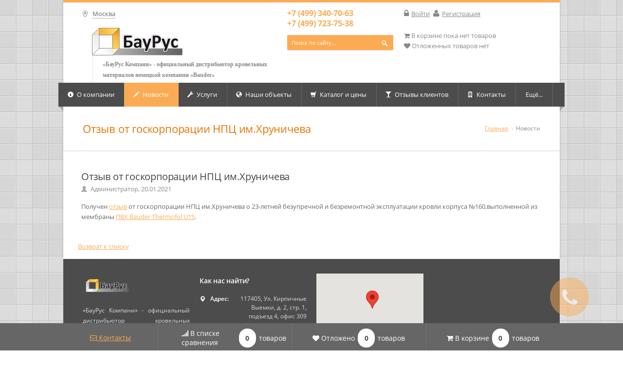

--- FILE ---
content_type: text/html; charset=windows-1251
request_url: https://bau-rus.ru/news/otzyv_ot_goskorporatsii_npts_im_khrunicheva/
body_size: 57351
content:
 
<!DOCTYPE html>

<!--[if IE 8 ]><html class="ie ie8" lang="ru"> <![endif]-->
<!--[if (gte IE 9)|!(IE)]><!--><html lang="ru"> <!--<![endif]-->
<head>

<!-- Basic Page Needs
================================================== -->
<title>Отзыв&#65279; от госкорпорации НПЦ им.Хруничева</title>

<!-- Mobile Specific Metas
================================================== -->
<meta name="viewport" content="width=device-width, initial-scale=1, maximum-scale=1">
<meta name="SKYPE_TOOLBAR" content ="SKYPE_TOOLBAR_PARSER_COMPATIBLE" />
<meta name="yandex-verification" content="29f452a81ddae4e6" />

<link rel="shortcut icon" type="image/x-icon" href="/favicon.ico" />
<link rel="stylesheet" href="/bitrix/templates/carrostroy_peach/css/responsive.css">
<meta http-equiv="Content-Type" content="text/html; charset=windows-1251" />
<meta name="robots" content="index, follow" />
<meta name="keywords" content="кровельная мембрана, монтаж кровельной мембраны, цены на кровельную мембрану, мембрана ПВХ, мембрана ТПО, кровельные системы, монтаж кровли, мембрана ПВХ, мембрана ТПО, кровельные работы" />
<meta name="description" content="Компания Баурус предоставляет услуги по монтажу кровельных мембран: мембрана ПВХ, мембрана ТПО. Гарантии на кровельные мембраны Баудер от 25 лет!" />
<link href="/bitrix/js/ui/fonts/opensans/ui.font.opensans.css?16564434312555" type="text/css"  rel="stylesheet" />
<link href="/bitrix/js/main/popup/dist/main.popup.bundle.css?164622568026961" type="text/css"  rel="stylesheet" />
<link href="/bitrix/components/bitrix/main.register/templates/.default/style.css?1457600364463" type="text/css"  rel="stylesheet" />
<link href="/bitrix/components/bitrix/socserv.auth.form/templates/flat/style.css?16462254592838" type="text/css"  rel="stylesheet" />
<link href="/bitrix/templates/carrostroy_peach/components/bitrix/map.google.system/.default/style.css?145760149730" type="text/css"  rel="stylesheet" />
<link href="/bitrix/templates/carrostroy_peach/css/icons.css?145760149625136" type="text/css"  data-template-style="true"  rel="stylesheet" />
<link href="/bitrix/templates/carrostroy_peach/callme/css/font-awesome.css?145760149632318" type="text/css"  data-template-style="true"  rel="stylesheet" />
<link href="/bitrix/templates/carrostroy_peach/callme/file/animate.css?14576014963721" type="text/css"  data-template-style="true"  rel="stylesheet" />
<link href="/bitrix/templates/carrostroy_peach/components/bitrix/news.list/cities/style.css?1457601497150" type="text/css"  data-template-style="true"  rel="stylesheet" />
<link href="/bitrix/templates/carrostroy_peach/components/bitrix/search.title/top/style.css?14576014972108" type="text/css"  data-template-style="true"  rel="stylesheet" />
<link href="/bitrix/templates/carrostroy_peach/components/bitrix/system.auth.form/popup/style.css?1457601497442" type="text/css"  data-template-style="true"  rel="stylesheet" />
<link href="/bitrix/templates/carrostroy_peach/components/bitrix/sale.basket.basket.line/top/style.css?14576014988385" type="text/css"  data-template-style="true"  rel="stylesheet" />
<link href="/bitrix/templates/carrostroy_peach/components/bitrix/sale.basket.basket.line/.default/style.css?14576014988400" type="text/css"  data-template-style="true"  rel="stylesheet" />
<link href="/bitrix/templates/carrostroy_peach/components/bitrix/menu/top_three/style.css?14576014969170" type="text/css"  data-template-style="true"  rel="stylesheet" />
<link href="/bitrix/templates/carrostroy_peach/components/bitrix/main.feedback/callme/style.css?1457601497349" type="text/css"  data-template-style="true"  rel="stylesheet" />
<link href="/bitrix/templates/carrostroy_peach/styles.css?15840943956126" type="text/css"  data-template-style="true"  rel="stylesheet" />
<link href="/bitrix/templates/carrostroy_peach/template_styles.css?158409439591206" type="text/css"  data-template-style="true"  rel="stylesheet" />
<script type="text/javascript">if(!window.BX)window.BX={};if(!window.BX.message)window.BX.message=function(mess){if(typeof mess==='object'){for(let i in mess) {BX.message[i]=mess[i];} return true;}};</script>
<script type="text/javascript">(window.BX||top.BX).message({'pull_server_enabled':'N','pull_config_timestamp':'0','pull_guest_mode':'N','pull_guest_user_id':'0'});(window.BX||top.BX).message({'PULL_OLD_REVISION':'Для продолжения корректной работы с сайтом необходимо перезагрузить страницу.'});</script>
<script type="text/javascript">(window.BX||top.BX).message({'JS_CORE_LOADING':'Загрузка...','JS_CORE_NO_DATA':'- Нет данных -','JS_CORE_WINDOW_CLOSE':'Закрыть','JS_CORE_WINDOW_EXPAND':'Развернуть','JS_CORE_WINDOW_NARROW':'Свернуть в окно','JS_CORE_WINDOW_SAVE':'Сохранить','JS_CORE_WINDOW_CANCEL':'Отменить','JS_CORE_WINDOW_CONTINUE':'Продолжить','JS_CORE_H':'ч','JS_CORE_M':'м','JS_CORE_S':'с','JSADM_AI_HIDE_EXTRA':'Скрыть лишние','JSADM_AI_ALL_NOTIF':'Показать все','JSADM_AUTH_REQ':'Требуется авторизация!','JS_CORE_WINDOW_AUTH':'Войти','JS_CORE_IMAGE_FULL':'Полный размер'});</script>

<script type="text/javascript" src="/bitrix/js/main/core/core.js?1656443398478033"></script>

<script>BX.setJSList(['/bitrix/js/main/core/core_ajax.js','/bitrix/js/main/core/core_promise.js','/bitrix/js/main/polyfill/promise/js/promise.js','/bitrix/js/main/loadext/loadext.js','/bitrix/js/main/loadext/extension.js','/bitrix/js/main/polyfill/promise/js/promise.js','/bitrix/js/main/polyfill/find/js/find.js','/bitrix/js/main/polyfill/includes/js/includes.js','/bitrix/js/main/polyfill/matches/js/matches.js','/bitrix/js/ui/polyfill/closest/js/closest.js','/bitrix/js/main/polyfill/fill/main.polyfill.fill.js','/bitrix/js/main/polyfill/find/js/find.js','/bitrix/js/main/polyfill/matches/js/matches.js','/bitrix/js/main/polyfill/core/dist/polyfill.bundle.js','/bitrix/js/main/core/core.js','/bitrix/js/main/polyfill/intersectionobserver/js/intersectionobserver.js','/bitrix/js/main/lazyload/dist/lazyload.bundle.js','/bitrix/js/main/polyfill/core/dist/polyfill.bundle.js','/bitrix/js/main/parambag/dist/parambag.bundle.js']);
BX.setCSSList(['/bitrix/js/main/lazyload/dist/lazyload.bundle.css','/bitrix/js/main/parambag/dist/parambag.bundle.css']);</script>
<script type="text/javascript">(window.BX||top.BX).message({'LANGUAGE_ID':'ru','FORMAT_DATE':'DD.MM.YYYY','FORMAT_DATETIME':'DD.MM.YYYY HH:MI:SS','COOKIE_PREFIX':'BITRIX_SM','SERVER_TZ_OFFSET':'10800','UTF_MODE':'N','SITE_ID':'s1','SITE_DIR':'/','USER_ID':'','SERVER_TIME':'1768552128','USER_TZ_OFFSET':'0','USER_TZ_AUTO':'Y','bitrix_sessid':'0a73f718c16e0944ff8801a106872ebd'});</script>


<script type="text/javascript" src="/bitrix/js/pull/protobuf/protobuf.js?1646215654274055"></script>
<script type="text/javascript" src="/bitrix/js/pull/protobuf/model.js?164621565470928"></script>
<script type="text/javascript" src="/bitrix/js/main/core/core_promise.js?16462154145220"></script>
<script type="text/javascript" src="/bitrix/js/rest/client/rest.client.js?164622546717414"></script>
<script type="text/javascript" src="/bitrix/js/pull/client/pull.client.js?165644341570481"></script>
<script type="text/javascript" src="/bitrix/js/main/popup/dist/main.popup.bundle.js?1656443399112628"></script>
<script type="text/javascript">
					(function () {
						"use strict";

						var counter = function ()
						{
							var cookie = (function (name) {
								var parts = ("; " + document.cookie).split("; " + name + "=");
								if (parts.length == 2) {
									try {return JSON.parse(decodeURIComponent(parts.pop().split(";").shift()));}
									catch (e) {}
								}
							})("BITRIX_CONVERSION_CONTEXT_s1");

							if (cookie && cookie.EXPIRE >= BX.message("SERVER_TIME"))
								return;

							var request = new XMLHttpRequest();
							request.open("POST", "/bitrix/tools/conversion/ajax_counter.php", true);
							request.setRequestHeader("Content-type", "application/x-www-form-urlencoded");
							request.send(
								"SITE_ID="+encodeURIComponent("s1")+
								"&sessid="+encodeURIComponent(BX.bitrix_sessid())+
								"&HTTP_REFERER="+encodeURIComponent(document.referrer)
							);
						};

						if (window.frameRequestStart === true)
							BX.addCustomEvent("onFrameDataReceived", counter);
						else
							BX.ready(counter);
					})();
				</script>
<script src="https://maps.google.com/maps/api/js?key=AIzaSyC1e61jR0ynsnQmmgDlqT_ILCq92XiejVY&language=ru" charset="utf-8"></script>



<script type="text/javascript" src="/bitrix/templates/carrostroy_peach/scripts/jquery.min.js?145760149693636"></script>
<script type="text/javascript" src="/bitrix/templates/carrostroy_peach/scripts/jquery-ui.min.js?1457601496237734"></script>
<script type="text/javascript" src="/bitrix/templates/carrostroy_peach/scripts/jquery.flexslider.js?145760149641249"></script>
<script type="text/javascript" src="/bitrix/templates/carrostroy_peach/scripts/jquery.selectnav.js?14576014963270"></script>
<script type="text/javascript" src="/bitrix/templates/carrostroy_peach/scripts/jquery.modernizr.js?14576014965541"></script>
<script type="text/javascript" src="/bitrix/templates/carrostroy_peach/scripts/jquery.easing.1.3.js?14576014968095"></script>
<script type="text/javascript" src="/bitrix/templates/carrostroy_peach/scripts/jquery.contact.js?14576014962881"></script>
<script type="text/javascript" src="/bitrix/templates/carrostroy_peach/scripts/jquery.isotope.min.js?145760149615883"></script>
<script type="text/javascript" src="/bitrix/templates/carrostroy_peach/scripts/jquery.jcarousel.js?145760149616085"></script>
<script type="text/javascript" src="/bitrix/templates/carrostroy_peach/scripts/jquery.fancybox.min.js?145760149625650"></script>
<script type="text/javascript" src="/bitrix/templates/carrostroy_peach/scripts/jquery.layerslider.min.js?145760149626092"></script>
<script type="text/javascript" src="/bitrix/templates/carrostroy_peach/scripts/custom.js?145829413018128"></script>
<script type="text/javascript" src="/bitrix/templates/carrostroy_peach/scripts/jquery.countdown.js?14576014962745"></script>
<script type="text/javascript" src="/bitrix/templates/carrostroy_peach/scripts/fixedmenu.js?1457601496612"></script>
<script type="text/javascript" src="/bitrix/templates/carrostroy_peach/callme/file/jquery.easydrag.js?14576014967765"></script>
<script type="text/javascript" src="/bitrix/components/bitrix/search.title/script.js?16462153329847"></script>
<script type="text/javascript" src="/bitrix/templates/carrostroy_peach/components/bitrix/sale.basket.basket.line/top/script.js?14576014984656"></script>
<script type="text/javascript" src="/bitrix/templates/carrostroy_peach/components/bitrix/sale.basket.basket.line/.default/script.js?14576014984660"></script>
<script type="text/javascript" src="/bitrix/templates/carrostroy_peach/components/bitrix/menu/top_three/script.js?14576014965394"></script>
<script type="text/javascript" src="/bitrix/templates/carrostroy_peach/components/bitrix/map.google.view/.default/script.js?15421147071188"></script>
<script type="text/javascript">var _ba = _ba || []; _ba.push(["aid", "4d1ea4abfa1bafa838a913fdcdc590d6"]); _ba.push(["host", "bau-rus.ru"]); (function() {var ba = document.createElement("script"); ba.type = "text/javascript"; ba.async = true;ba.src = (document.location.protocol == "https:" ? "https://" : "http://") + "bitrix.info/ba.js";var s = document.getElementsByTagName("script")[0];s.parentNode.insertBefore(ba, s);})();</script>


<link rel="stylesheet" href="/bitrix/templates/carrostroy_peach/css/fixedmenu.css">
<link rel="stylesheet" href="/bitrix/templates/carrostroy_peach/css/colors/peach.css" id="colors">
<!--[if lt IE 9]>
	<script src="http://html5shim.googlecode.com/svn/trunk/html5.js"></script>
<![endif]-->

</head>

<body style="background-image: url(/bitrix/templates/carrostroy_peach/images/bg/vichy.png);">


	
<!-- Wrapper / Start -->
<div id="wrapper">

<!-- Header
================================================== -->
<div id="top-line"></div>

<!-- 960 Container -->
<div class="container">
	<!-- Header -->
	<header id="header">
		<!-- Logo -->
		<div class="seven columns">
			                    <div id="city_wrap">
<!--'start_frame_cache_7DqYyc'-->            <span id="city_current">Москва</span>
            <div id="city_list">
                <div><ul>

                                            <input type="hidden" id="phones_35" value="+7 (499) 340-70-63<br>+7 (499) 723-75-38" />
                        <li class="act" id="35">Москва</li>

					                        <input type="hidden" id="phones_137" value="+7 (911) 965-35-85" />
                        <li  id="137">Санкт-Петербург</li>

					
                </ul></div>
            </div>
<script>
$(document).ready(function(){

    $("#city_current").click(function(){
        if($("#city_list").hasClass("city_list_open")){
            $("#city_list").removeClass("city_list_open");
            $("#city_list").css("display","none");
        }else{
            $("#city_list").addClass("city_list_open");
            $("#city_list").css("display","block");
            $("#city_list").css("display","inline-flex");
        }
    });

	/* 
    $("#city_list, #city_list ul").hover(
      function() {
        $("#city_list").css("display","block");
        $("#city_list").css("display","inline-flex");
      }, function() {
        $("#city_list").css("display","none");
      }
    );
	*/
    $("#city_list li").click(function(){
        $("#city_list li").removeClass("act");
        $(this).addClass("act");
        var id = $(this).attr("id");
        $("#city_current").html($(this).html());
        $("#city_phones").html($("#phones_"+id).val());
        $("#city_list").css("display","none");
            $.post("/catalog/ajax.php", {city_set:id}, function(data){});
    });

});

</script>
	<!--'end_frame_cache_7DqYyc'-->        </div>            		 <div id="logo"> 	
		  <h1><a href="/" alt="На главную страницу">
<img src="/bitrix/templates/carrostroy_peach/images/logo.png"border="0"></a></h1>	
		  <div id="tagline"><b>
<div>
	<span style="font-family: 'Arial Black', Gadget;">«БауРус Компани» - официальный дистрибьютор кровельных материалов немецкой компании «Bauder»</span>
</div>
 </b></div>
		  <div class="clearfix"></div>
		 </div>
		</div>
		<!-- Social / Contact -->
		<div class="four columns">

			<!-- Contact Details -->
			<div class="contact-details">
			


<span id="city_phones">
+7 (499) 340-70-63<br>+7 (499) 723-75-38</span></div>
			<div class="clearfix"></div>
			<nav class="top-search" id="title-search">
	<div>
	<form action="/search/index.php">
		<button class="search-btn" name="s"></button>
		<input class="search-field" id="title-search-input" type="text" name="q" onBlur="if(this.value=='')this.value='Поиск по сайту...';" onFocus="if(this.value=='Поиск по сайту...')this.value='';" value="Поиск по сайту..." autocomplete="off" />
	</form>
	</div>
</nav>
<script>
	BX.ready(function(){
		new JCTitleSearch({
			'AJAX_PAGE' : '/news/otzyv_ot_goskorporatsii_npts_im_khrunicheva/',
			'CONTAINER_ID': 'title-search',
			'INPUT_ID': 'title-search-input',
			'MIN_QUERY_LEN': 2
		});
	});
</script>
		</div>
		<div class="five columns">
			<div class="personal-icons"> 
				<div id="comp_f575d0d35a45b4fac517c51b82cd55ad"><!--'start_frame_cache_iIjGFB'-->
<!--<i class="icon-lock"></i><span id="personal_current">Войти</span>
<i class="icon-user"></i><span id="reg_current">Регистрация</span>-->

<i class="icon-lock"></i><a href="/login/">Войти</a>
<i class="icon-user"></i><a href="/login/?register=yes">Регистрация</a>

<div id="reg_list" style="display: none;">
<div class="bx-auth-reg">

<p>На указанный в форме email придет запрос на подтверждение регистрации.</p>



<form method="post" action="/news/otzyv_ot_goskorporatsii_npts_im_khrunicheva/" name="regform" enctype="multipart/form-data"><input type="hidden" name="bxajaxid" id="bxajaxid_f575d0d35a45b4fac517c51b82cd55ad_8BACKi" value="f575d0d35a45b4fac517c51b82cd55ad" /><input type="hidden" name="AJAX_CALL" value="Y" /><script type="text/javascript">
function _processform_8BACKi(){
	if (BX('bxajaxid_f575d0d35a45b4fac517c51b82cd55ad_8BACKi'))
	{
		var obForm = BX('bxajaxid_f575d0d35a45b4fac517c51b82cd55ad_8BACKi').form;
		BX.bind(obForm, 'submit', function() {BX.ajax.submitComponentForm(this, 'comp_f575d0d35a45b4fac517c51b82cd55ad', true)});
	}
	BX.removeCustomEvent('onAjaxSuccess', _processform_8BACKi);
}
if (BX('bxajaxid_f575d0d35a45b4fac517c51b82cd55ad_8BACKi'))
	_processform_8BACKi();
else
	BX.addCustomEvent('onAjaxSuccess', _processform_8BACKi);
</script>

<table>
	<thead>
		<tr>
			<td colspan="2"><b>Регистрация</b></td>
		</tr>
	</thead>
	<tbody>
			<tr>
			<td>Логин (мин. 3 символа):<span class="starrequired">*</span></td>
			<td><input size="30" type="text" name="REGISTER[LOGIN]" value="" /></td>
		</tr>
				<tr>
			<td>Email:<span class="starrequired">*</span></td>
			<td><input size="30" type="text" name="REGISTER[EMAIL]" value="" /></td>
		</tr>
				<tr>
			<td>Пароль:<span class="starrequired">*</span></td>
			<td><input size="30" type="password" name="REGISTER[PASSWORD]" value="" autocomplete="off" class="bx-auth-input" />
</td>
		</tr>
				<tr>
			<td>Подтверждение пароля:<span class="starrequired">*</span></td>
			<td><input size="30" type="password" name="REGISTER[CONFIRM_PASSWORD]" value="" autocomplete="off" /></td>
		</tr>
				<tr>
			<td>Обращение:</td>
			<td><input size="30" type="text" name="REGISTER[TITLE]" value="" /></td>
		</tr>
			<tr>
			<td colspan="2"><b>Защита от автоматической регистрации</b></td>
		</tr>
		<tr>
			<td></td>
			<td>
				<input type="hidden" name="captcha_sid" value="0fe62e57b08f3733f35c1c9cbc1ddd3b" />
				<img src="/bitrix/tools/captcha.php?captcha_sid=0fe62e57b08f3733f35c1c9cbc1ddd3b" width="180" height="40" alt="CAPTCHA" />
			</td>
		</tr>
		<tr>
			<td>Введите слово на картинке:<span class="starrequired">*</span></td>
			<td><input type="text" name="captcha_word" maxlength="50" value="" autocomplete="off" /></td>
		</tr>
		</tbody>
	<tfoot>
		<tr>
			<td></td>
			<td><input type="submit" name="register_submit_button" value="Регистрация" /></td>
		</tr>
	</tfoot>
</table>
</form>

<p>Пароль должен быть не менее 6 символов длиной.</p>


<p><span class="starrequired">*</span>Поля, обязательные для заполнения.</p>

</div></div>


<div id="personal_list" style="display: none;">
<div>
<form name="system_auth_form6zOYVN" method="post" target="_top" action="/news/otzyv_ot_goskorporatsii_npts_im_khrunicheva/">
	<input type="hidden" name="backurl" value="/news/otzyv_ot_goskorporatsii_npts_im_khrunicheva/" />
	<input type="hidden" name="AUTH_FORM" value="Y" />
	<input type="hidden" name="TYPE" value="AUTH" />
	<table width="95%">
		<tr>
			<td colspan="2">
			Логин:<br />
			<input type="text" name="USER_LOGIN" maxlength="50" value="" size="17" /></td>
		</tr>
		<tr>
			<td colspan="2">
			Пароль:<br />
			<input type="password" name="USER_PASSWORD" maxlength="50" size="17" />
			</td>
		</tr>
		<tr>
			<td valign="top"><input type="checkbox" id="USER_REMEMBER_frm" name="USER_REMEMBER" value="Y" /></td>
			<td width="100%"><label for="USER_REMEMBER_frm" title="Запомнить меня на этом компьютере">Запомнить меня</label></td>
		</tr>
		<tr>
			<td colspan="2"><input type="submit" name="Login" value="Войти" /></td>
		</tr>
		<tr>
			<td colspan="3">
				<div class="bx-auth-lbl">Войти как пользователь:</div>
<script type="text/javascript">
function BxSocServPopup(id)
{
	var content = BX("bx_socserv_form_"+id);
	if(content)
	{
		var popup = BX.PopupWindowManager.create("socServPopup"+id, BX("bx_socserv_icon_"+id), {
			autoHide: true,
			closeByEsc: true,
			angle: {offset: 24},
			content: content,
			offsetTop: 3
		});

		popup.show();

		var input = BX.findChild(content, {'tag':'input', 'attribute':{'type':'text'}}, true);
		if(input)
		{
			input.focus();
		}

		var button = BX.findChild(content, {'tag':'input', 'attribute':{'type':'submit'}}, true);
		if(button)
		{
			button.className = 'btn btn-primary';
		}
	}
}
</script>

<div class="bx-authform-social">
	<ul>
		<li>
			<a id="bx_socserv_icon_Livejournal" class="livejournal bx-authform-social-icon" href="javascript:void(0)" onclick="BxSocServPopup('Livejournal')" title="Livejournal"></a>
				<div id="bx_socserv_form_Livejournal" class="bx-authform-social-popup">
				
<form action="" method="post"><input type="hidden" name="bxajaxid" id="bxajaxid_f575d0d35a45b4fac517c51b82cd55ad_Ar8Szp" value="f575d0d35a45b4fac517c51b82cd55ad" /><input type="hidden" name="AJAX_CALL" value="Y" /><script type="text/javascript">
function _processform_Ar8Szp(){
	if (BX('bxajaxid_f575d0d35a45b4fac517c51b82cd55ad_Ar8Szp'))
	{
		var obForm = BX('bxajaxid_f575d0d35a45b4fac517c51b82cd55ad_Ar8Szp').form;
		BX.bind(obForm, 'submit', function() {BX.ajax.submitComponentForm(this, 'comp_f575d0d35a45b4fac517c51b82cd55ad', true)});
	}
	BX.removeCustomEvent('onAjaxSuccess', _processform_Ar8Szp);
}
if (BX('bxajaxid_f575d0d35a45b4fac517c51b82cd55ad_Ar8Szp'))
	_processform_Ar8Szp();
else
	BX.addCustomEvent('onAjaxSuccess', _processform_Ar8Szp);
</script>
					
<span class="bx-ss-icon livejournal"></span>
<input type="text" name="OPENID_IDENTITY_LIVEJOURNAL" value="" size="20" />
<span>.livejournal.com</span>
<input type="hidden" name="sessid" id="sessid" value="0a73f718c16e0944ff8801a106872ebd" />
<input type="hidden" name="auth_service_error" value="" />
<input type="submit" class="button" name="" value="Войти" />
										<input type="hidden" name="auth_service_id" value="Livejournal" />
				</form>
			</div>
			</li>
		<li>
			<a id="bx_socserv_icon_MailRuOpenID" class="openid-mail-ru bx-authform-social-icon" href="javascript:void(0)" onclick="BxSocServPopup('MailRuOpenID')" title="Mail.Ru OpenID"></a>
				<div id="bx_socserv_form_MailRuOpenID" class="bx-authform-social-popup">
				
<form action="" method="post"><input type="hidden" name="bxajaxid" id="bxajaxid_f575d0d35a45b4fac517c51b82cd55ad_XrQFCj" value="f575d0d35a45b4fac517c51b82cd55ad" /><input type="hidden" name="AJAX_CALL" value="Y" /><script type="text/javascript">
function _processform_XrQFCj(){
	if (BX('bxajaxid_f575d0d35a45b4fac517c51b82cd55ad_XrQFCj'))
	{
		var obForm = BX('bxajaxid_f575d0d35a45b4fac517c51b82cd55ad_XrQFCj').form;
		BX.bind(obForm, 'submit', function() {BX.ajax.submitComponentForm(this, 'comp_f575d0d35a45b4fac517c51b82cd55ad', true)});
	}
	BX.removeCustomEvent('onAjaxSuccess', _processform_XrQFCj);
}
if (BX('bxajaxid_f575d0d35a45b4fac517c51b82cd55ad_XrQFCj'))
	_processform_XrQFCj();
else
	BX.addCustomEvent('onAjaxSuccess', _processform_XrQFCj);
</script>
					
<span class="bx-ss-icon openid-mail-ru"></span>
<input type="text" name="OPENID_IDENTITY_MAILRU" value="" size="20" />
<span>@mail.ru</span>
<input type="hidden" name="sessid" id="sessid_1" value="0a73f718c16e0944ff8801a106872ebd" />
<input type="hidden" name="auth_service_error" value="" />
<input type="submit" class="button" name="" value="Войти" />
										<input type="hidden" name="auth_service_id" value="MailRuOpenID" />
				</form>
			</div>
			</li>
		<li>
			<a id="bx_socserv_icon_Liveinternet" class="liveinternet bx-authform-social-icon" href="javascript:void(0)" onclick="BxSocServPopup('Liveinternet')" title="Liveinternet"></a>
				<div id="bx_socserv_form_Liveinternet" class="bx-authform-social-popup">
				
<form action="" method="post"><input type="hidden" name="bxajaxid" id="bxajaxid_f575d0d35a45b4fac517c51b82cd55ad_dCjmSk" value="f575d0d35a45b4fac517c51b82cd55ad" /><input type="hidden" name="AJAX_CALL" value="Y" /><script type="text/javascript">
function _processform_dCjmSk(){
	if (BX('bxajaxid_f575d0d35a45b4fac517c51b82cd55ad_dCjmSk'))
	{
		var obForm = BX('bxajaxid_f575d0d35a45b4fac517c51b82cd55ad_dCjmSk').form;
		BX.bind(obForm, 'submit', function() {BX.ajax.submitComponentForm(this, 'comp_f575d0d35a45b4fac517c51b82cd55ad', true)});
	}
	BX.removeCustomEvent('onAjaxSuccess', _processform_dCjmSk);
}
if (BX('bxajaxid_f575d0d35a45b4fac517c51b82cd55ad_dCjmSk'))
	_processform_dCjmSk();
else
	BX.addCustomEvent('onAjaxSuccess', _processform_dCjmSk);
</script>
					
<span class="bx-ss-icon liveinternet"></span>
<span>liveinternet.ru/users/</span>
<input type="text" name="OPENID_IDENTITY_LIVEINTERNET" value="" size="15" />
<input type="hidden" name="sessid" id="sessid_2" value="0a73f718c16e0944ff8801a106872ebd" />
<input type="hidden" name="auth_service_error" value="" />
<input type="submit" class="button" name="" value="Войти" />
										<input type="hidden" name="auth_service_id" value="Liveinternet" />
				</form>
			</div>
			</li>
		<li>
			<a id="bx_socserv_icon_Blogger" class="blogger bx-authform-social-icon" href="javascript:void(0)" onclick="BxSocServPopup('Blogger')" title="Blogger"></a>
				<div id="bx_socserv_form_Blogger" class="bx-authform-social-popup">
				
<form action="" method="post"><input type="hidden" name="bxajaxid" id="bxajaxid_f575d0d35a45b4fac517c51b82cd55ad_KurokV" value="f575d0d35a45b4fac517c51b82cd55ad" /><input type="hidden" name="AJAX_CALL" value="Y" /><script type="text/javascript">
function _processform_KurokV(){
	if (BX('bxajaxid_f575d0d35a45b4fac517c51b82cd55ad_KurokV'))
	{
		var obForm = BX('bxajaxid_f575d0d35a45b4fac517c51b82cd55ad_KurokV').form;
		BX.bind(obForm, 'submit', function() {BX.ajax.submitComponentForm(this, 'comp_f575d0d35a45b4fac517c51b82cd55ad', true)});
	}
	BX.removeCustomEvent('onAjaxSuccess', _processform_KurokV);
}
if (BX('bxajaxid_f575d0d35a45b4fac517c51b82cd55ad_KurokV'))
	_processform_KurokV();
else
	BX.addCustomEvent('onAjaxSuccess', _processform_KurokV);
</script>
					
<span class="bx-ss-icon blogger"></span>
<input type="text" name="OPENID_IDENTITY_BLOGGER" value="" size="20" />
<span>.blogspot.com</span>
<input type="hidden" name="sessid" id="sessid_3" value="0a73f718c16e0944ff8801a106872ebd" />
<input type="hidden" name="auth_service_error" value="" />
<input type="submit" class="button" name="" value="Войти" />
										<input type="hidden" name="auth_service_id" value="Blogger" />
				</form>
			</div>
			</li>
		<li>
			<a id="bx_socserv_icon_OpenID" class="openid bx-authform-social-icon" href="javascript:void(0)" onclick="BxSocServPopup('OpenID')" title="OpenID"></a>
				<div id="bx_socserv_form_OpenID" class="bx-authform-social-popup">
				
<form action="" method="post"><input type="hidden" name="bxajaxid" id="bxajaxid_f575d0d35a45b4fac517c51b82cd55ad_6l2A1U" value="f575d0d35a45b4fac517c51b82cd55ad" /><input type="hidden" name="AJAX_CALL" value="Y" /><script type="text/javascript">
function _processform_6l2A1U(){
	if (BX('bxajaxid_f575d0d35a45b4fac517c51b82cd55ad_6l2A1U'))
	{
		var obForm = BX('bxajaxid_f575d0d35a45b4fac517c51b82cd55ad_6l2A1U').form;
		BX.bind(obForm, 'submit', function() {BX.ajax.submitComponentForm(this, 'comp_f575d0d35a45b4fac517c51b82cd55ad', true)});
	}
	BX.removeCustomEvent('onAjaxSuccess', _processform_6l2A1U);
}
if (BX('bxajaxid_f575d0d35a45b4fac517c51b82cd55ad_6l2A1U'))
	_processform_6l2A1U();
else
	BX.addCustomEvent('onAjaxSuccess', _processform_6l2A1U);
</script>
					
<span class="bx-ss-icon openid"></span>
<span>OpenID:</span>
<input type="text" name="OPENID_IDENTITY_OPENID" value="" size="30" />
<input type="hidden" name="sessid" id="sessid_4" value="0a73f718c16e0944ff8801a106872ebd" />
<input type="hidden" name="auth_service_error" value="" />
<input type="submit" class="button" name="" value="Войти" />
										<input type="hidden" name="auth_service_id" value="OpenID" />
				</form>
			</div>
			</li>
	</ul>
</div>
			</td>
		</tr>
		<tr>
			<td colspan="2"><noindex><a href="/auth/index.php?register=yes&amp;register=yes&amp;backurl=%2Fnews%2Fotzyv_ot_goskorporatsii_npts_im_khrunicheva%2F" rel="nofollow">Регистрация</a></noindex><br /></td>
		</tr>

		<tr>
			<td colspan="2"><noindex><a href="/auth/index.php?forgot_password=yes&amp;forgot_password=yes&amp;backurl=%2Fnews%2Fotzyv_ot_goskorporatsii_npts_im_khrunicheva%2F" rel="nofollow">Забыли свой пароль?</a></noindex></td>
		</tr>

	</table>
</form>
</div>
</div>


<script>
/*$(document).ready(function(){
    $("#personal_current").click(function(){
        if($("#personal_list").hasClass("personal_list_open")){
            $("#personal_list").removeClass("personal_list_open");
            $("#personal_list").css("display","none");
        }else{
            $("#personal_list").addClass("personal_list_open");
            $("#personal_list").css("display","block");
            $("#personal_list").css("display","inline-flex");
        }
    });

    $("#reg_current").click(function(){
        if($("#reg_list").hasClass("personal_list_open")){
            $("#reg_list").removeClass("personal_list_open");
            $("#reg_list").css("display","none");
        }else{
            $("#reg_list").addClass("personal_list_open");
            $("#reg_list").css("display","block");
            $("#reg_list").css("display","inline-flex");
        }
    });
	/*
    $("#personal_list, #personal_list div").hover(
      function() {
        $("#personal_list").css("display","block");
        $("#personal_list").css("display","inline-flex");
      }, function() {
        $("#personal_list").css("display","none");
      }
    );
});*/
</script>
<!--'end_frame_cache_iIjGFB'--></div>			</div>
			<div class="clearfix"></div>
				<script>
	var bx_cart_block1 = new BitrixSmallCart;
</script>
<div id="basket_top_line">		
<div id="bx_cart_block1" class="cart">
	<!--'start_frame_cache_cart'-->		
<span class="icon-shopping-cart"></span> 
В корзине пока нет товаров<br />
<span class="icon-heart"></span> 
Отложенных товаров нет		

		<!--'end_frame_cache_cart'--></div>
</div>

<script>
	bx_cart_block1.siteId       = 's1';
	bx_cart_block1.cartId       = 'bx_cart_block1';
	bx_cart_block1.ajaxPath     = '/bitrix/components/bitrix/sale.basket.basket.line/ajax.php';
	bx_cart_block1.templateName = 'top';
	bx_cart_block1.arParams     =  {'PATH_TO_BASKET':'/personal/cart/','PATH_TO_PERSONAL':'/personal/','SHOW_PERSONAL_LINK':'N','SHOW_NUM_PRODUCTS':'N','SHOW_TOTAL_PRICE':'N','SHOW_PRODUCTS':'N','POSITION_FIXED':'N','SHOW_EMPTY_VALUES':'Y','SHOW_AUTHOR':'N','PATH_TO_REGISTER':'/login/','PATH_TO_PROFILE':'/personal/','SHOW_DELAY':'Y','SHOW_NOTAVAIL':'Y','SHOW_SUBSCRIBE':'Y','SHOW_IMAGE':'Y','SHOW_PRICE':'N','SHOW_SUMMARY':'N','PATH_TO_ORDER':'/personal/order/make/','COMPONENT_TEMPLATE':'top','PATH_TO_AUTHORIZE':'/login/','SHOW_REGISTRATION':'N','MAX_IMAGE_SIZE':'70','HIDE_ON_BASKET_PAGES':'Y','CACHE_TYPE':'A','POSITION_VERTICAL':'top','POSITION_HORIZONTAL':'right','AJAX':'N','~PATH_TO_BASKET':'/personal/cart/','~PATH_TO_PERSONAL':'/personal/','~SHOW_PERSONAL_LINK':'N','~SHOW_NUM_PRODUCTS':'N','~SHOW_TOTAL_PRICE':'N','~SHOW_PRODUCTS':'N','~POSITION_FIXED':'N','~SHOW_EMPTY_VALUES':'Y','~SHOW_AUTHOR':'N','~PATH_TO_REGISTER':'/login/','~PATH_TO_PROFILE':'/personal/','~SHOW_DELAY':'Y','~SHOW_NOTAVAIL':'Y','~SHOW_SUBSCRIBE':'Y','~SHOW_IMAGE':'Y','~SHOW_PRICE':'N','~SHOW_SUMMARY':'N','~PATH_TO_ORDER':'/personal/order/make/','~COMPONENT_TEMPLATE':'top','~PATH_TO_AUTHORIZE':'/login/','~SHOW_REGISTRATION':'N','~MAX_IMAGE_SIZE':'70','~HIDE_ON_BASKET_PAGES':'Y','~CACHE_TYPE':'A','~POSITION_VERTICAL':'top','~POSITION_HORIZONTAL':'right','~AJAX':'N','cartId':'bx_cart_block1'};
	bx_cart_block1.closeMessage = 'Скрыть';
	bx_cart_block1.openMessage  = 'Раскрыть';
	bx_cart_block1.activate();
</script>
			

<style>
#bx_cart_block2products{
    max-height: 500px;
}
#bx_cart_block1products{
    max-height: 500px;
}
.bx_cart_block.bx_cart_fixed .bx_item_listincart{
    padding-bottom: 0px;
}
.bottom_line_wrap{
    position: fixed;
    bottom: 0px;
    right: 0px;
    width: 100%;
    height: 56px;
    z-index: 1000;
    background-color: #666;
}
.bottom_line{
    position: fixed;
    bottom: -5px;
    width: 960px;
    left: 50%;
    margin-left: -470px;
    z-index: 1000;
    vertical-align: bottom;
    display: table;
    text-align: center;
}
.bottom_line .bx_cart_block{
    padding: 10px;
    font-size: 14px;

    color: white;
    background: #666;
    height: 56px;
}
.bottom_line table{
    margin: auto;
}
.bottom_line .bx_cart_block.bx_cart_fixed{
    border-left: 1px solid #767575;
    box-shadow: none;
}
.bottom_line .active{
    background-color: white;
    color: #4c4c4c;
    border: none;
}
.bottom_line1{
    position: fixed;
    bottom: -5px;
    width: 960px;
    left: 50%;
    margin-left: -470px;
    z-index: 1000;
}
.bx_cart_block.bx_cart_fixed{
    border: none;
    position: relative;
    width: 27%;
    border-radius: 0px;
    float: left;
}
.bottom_line1 .bx_cart_block.bx_cart_fixed{
    width: 100%;
    box-shadow: 0 0 10px rgba(0,0,0,0.5);
    border-left: 1px solid white;
}
.bottom_line1 td{
    background: none;
    width: 100%;
}
.line{
    position: fixed;
    bottom: 0px;
    right: 0px;
    background-color: #4c4c4c;
    width: 100%;
    min-height: 86px;
    z-index: 900;
}
div.round_white {
    padding: 10px;
    background: white;
    -moz-border-radius: 20px;
    -webkit-border-radius: 20px;
    border-radius: 20px;
    color: #4c4c4c;
    width: 15px;
}
.active div.round_white {
    padding: 10px;
    background: #4c4c4c;
    -moz-border-radius: 20px;
    -webkit-border-radius: 20px;
    border-radius: 20px;
    color: white;
    width: 15px;
}
.undline{
    border-bottom: 1px dotted white;
    cursor: pointer;
}
.active .undline{
    border-bottom: 1px dotted #4c4c4c;
}
.undline:hover{
    border-bottom: none;
}
.small_block{
    left: 0px;
    width: 100%;
}
</style>

<div id="basket_bottom_line">
<!--'start_frame_cache_T0kNhm'--><script type="text/javascript">
$(document).ready(function(){
    $(window).resize();
    
    $('.undline').click(function(){
        var el = $("."+$(this).attr("id"));
        if(el.css("display")=="block"){
            el.css("display","none");
            $("#"+$(this).attr("id")+"_div").removeClass("active");
        }else{
            $(".small_block").css("display","none");
            $(".bx_cart_block").removeClass("active");
            el.css("display","block");
            $("#"+$(this).attr("id")+"_div").addClass("active");
        }
    });
});

$(window).resize(function(){
    var width = $("#top-line").width();
    $(".bottom_line").width(width);
    $(".bottom_line").css('margin-left',-(width/2-5));
    $(".bottom_line1").width(width+2);
    $(".bottom_line1").css('margin-left',-(width/2+1));
    $(".bottom_line_wrap").height($(".bottom_line").height());
});


	var bx_cart_block2 = new BitrixSmallCart;
    
</script>
<div class="bottom_line_wrap">
    <div class="bottom_line1">
        <table style="width: 100%;bottom: 54px;position: absolute;">
        <tr>
			<td style="width: 19%;">
                &nbsp;
            </td>
      		<td style="width: 27%;">
                &nbsp;<div class="bx_cart_block bx_cart_sidebar bx_cart_fixed right bottom small_block small_compare" style="display: none;">
</div>
            </td>
      		<td style="width: 27%;">
                &nbsp;<div class="bx_cart_block bx_cart_sidebar bx_cart_fixed right bottom small_block small_delay" style="display: none;"></div>
            </td>
      		<td style="width: 27%;">
                &nbsp;<div class="bx_cart_block bx_cart_sidebar bx_cart_fixed right bottom small_block small_cart" style="display: none;"></div>
            </td>
        </tr>
        </table>
    </div>
    <div class="bottom_line">
        <div style="width: 19%; border: none; padding-top: 20px;" class="bx_cart_block bx_cart_sidebar bx_cart_fixed right bottom">
			<div class="hover_bottom"><a href="/contacts"><i class="icon-envelope"></i> Контакты</a></div>
        </div>
        <div id="small_compare_div" class="bx_cart_block bx_cart_sidebar bx_cart_fixed right bottom">
            <table>
                <tr>
					<td><span id="small_compare" ><i class="icon-signal"></i><span id="mobile"> В списке сравнения</span></span>&nbsp;</td>
                    <td><div class="round_white"><div id="compare_cnt" style="font-weight:bold">0</div></div></td>
					<td><span id="mobile">&nbsp;<span id="compare_word">товаров</span></span></td>
                </tr>
            </table>
        </div>
        <div id="small_delay_div" class="bx_cart_block bx_cart_sidebar bx_cart_fixed right bottom">
            <table>
                <tr>
                    <td><span id="small_delay" ><i class="icon-heart"></i><span id="mobile"> Отложено</span></span>&nbsp;</td>
					<td><div class="round_white"><div id="delay_cnt" style="font-weight:bold">0</div></div></td>
					<td><span id="mobile">&nbsp;<span id="delay_word">товаров</span></span></td>
                </tr>
            </table>
        </div>
        <div id="small_cart_div" class="bx_cart_block bx_cart_sidebar bx_cart_fixed right bottom">
            <table>
                <tr>
                    <td><span id="small_cart" ><i class="icon-shopping-cart"></i><span id="mobile"> В корзине</span></span>&nbsp;</td>
                    <td><div class="round_white"><div id="cart_cnt" style="font-weight:bold">0</div></div></td>
					<td><span id="mobile">&nbsp;<span id="cart_word">товаров</span></span></td>
                </tr>
            </table>
        </div>
    </div>
</div>
	<!--'end_frame_cache_T0kNhm'--></div>

<script type="text/javascript">
	bx_cart_block2.siteId       = 's1';
	bx_cart_block2.cartId       = 'bx_cart_block2';
	bx_cart_block2.ajaxPath     = '/bitrix/components/bitrix/sale.basket.basket.line/ajax.php';
	bx_cart_block2.templateName = 'top';
	bx_cart_block2.arParams     =  {'PATH_TO_BASKET':'/personal/cart/','PATH_TO_PERSONAL':'/personal/','SHOW_PERSONAL_LINK':'N','SHOW_NUM_PRODUCTS':'Y','SHOW_TOTAL_PRICE':'Y','SHOW_PRODUCTS':'Y','POSITION_FIXED':'Y','SHOW_EMPTY_VALUES':'Y','SHOW_AUTHOR':'N','PATH_TO_REGISTER':'/login/','PATH_TO_PROFILE':'/personal/','SHOW_DELAY':'Y','SHOW_NOTAVAIL':'Y','SHOW_SUBSCRIBE':'Y','SHOW_IMAGE':'Y','SHOW_PRICE':'Y','SHOW_SUMMARY':'Y','PATH_TO_ORDER':'/personal/order/make/','POSITION_HORIZONTAL':'right','POSITION_VERTICAL':'bottom','CACHE_TYPE':'A','HIDE_ON_BASKET_PAGES':'Y','SHOW_REGISTRATION':'N','PATH_TO_AUTHORIZE':'/login/','MAX_IMAGE_SIZE':'70','AJAX':'N','~PATH_TO_BASKET':'/personal/cart/','~PATH_TO_PERSONAL':'/personal/','~SHOW_PERSONAL_LINK':'N','~SHOW_NUM_PRODUCTS':'Y','~SHOW_TOTAL_PRICE':'Y','~SHOW_PRODUCTS':'Y','~POSITION_FIXED':'Y','~SHOW_EMPTY_VALUES':'Y','~SHOW_AUTHOR':'N','~PATH_TO_REGISTER':'/login/','~PATH_TO_PROFILE':'/personal/','~SHOW_DELAY':'Y','~SHOW_NOTAVAIL':'Y','~SHOW_SUBSCRIBE':'Y','~SHOW_IMAGE':'Y','~SHOW_PRICE':'Y','~SHOW_SUMMARY':'Y','~PATH_TO_ORDER':'/personal/order/make/','~POSITION_HORIZONTAL':'right','~POSITION_VERTICAL':'bottom','~CACHE_TYPE':'A','~HIDE_ON_BASKET_PAGES':'Y','~SHOW_REGISTRATION':'N','~PATH_TO_AUTHORIZE':'/login/','~MAX_IMAGE_SIZE':'70','~AJAX':'N','cartId':'bx_cart_block2'};
	bx_cart_block2.closeMessage = 'Скрыть';
	bx_cart_block2.openMessage  = 'Раскрыть';
	bx_cart_block2.activate();
</script>		</div>
		
	</header>
	<!-- Header / End -->

	<div class="clearfix"></div>

</div>
<!-- 960 Container / End -->


<!-- Navigation
================================================== -->

<nav id="navigation2" class="style-1">
<div class="left-corner"></div>
<div class="right-corner"></div>
	<ul class="menu" id="responsive">


	     <!-- first level-->
			<li>
			<a href="/about/">
				<i class="halflings white info-sign"></i>
				О компании			</a>
		
									<ul>
					  <!-- second level-->
						<li>
							<a href="/about/istoriya_kompanii/">
								История компании							</a>
												</li>
					  <!-- second level-->
						<li>
							<a href="/about/partners/">
								Партнеры							</a>
												</li>
					  <!-- second level-->
						<li>
							<a href="/about/sertifikaty/">
								Сертификаты							</a>
												</li>
					  <!-- second level-->
						<li>
							<a href="/about/o_kompanii_bauder/">
								О компании Bauder							</a>
												</li>
										</ul>
				
				</li>
		 
	     <!-- first level-->
			<li class="current">
			<a id="current" href="/news/">
				<i class="halflings white pencil"></i>
				Новости			</a>
				</li>
		 
	     <!-- first level-->
			<li>
			<a href="/uslugi/">
				<i class="halflings white wrench"></i>
				Услуги			</a>
		
									<ul>
					  <!-- second level-->
						<li>
							<a href="/uslugi/ploskie_krovli/">
								Ремонт и устройство плоских кровель							</a>
													<ul>
								<!-- third level-->
								<li>
									<a href="/uslugi/ploskie_krovli/membrana_pvc/">
										Кровельные мембраны ПВХ									</a>
								</li>
								<!-- third level-->
								<li>
									<a href="/uslugi/ploskie_krovli/membrana_tpo/">
										Кровельные мембраны ТПО									</a>
								</li>
														</ul>
												</li>
					  <!-- second level-->
						<li>
							<a href="/uslugi/audit-ploskoy-krovli/">
								Аудит плоской кровли							</a>
												</li>
					  <!-- second level-->
						<li>
							<a href="/uslugi/realizatsiya-pvkh-i-tpo-membrany-bauder/">
								Реализация ПВХ и ТПО мембраны «Bauder»							</a>
												</li>
					  <!-- second level-->
						<li>
							<a href="/uslugi/gidroizolyatsiya-fundamentov/">
								Гидроизоляция фундаментов							</a>
												</li>
										</ul>
				
				</li>
		 
	     <!-- first level-->
			<li>
			<a href="/objects/">
				<i class="halflings white globe"></i>
				Наши объекты			</a>
				</li>
		 
	     <!-- first level-->
			<li>
			<a href="/catalog/">
				<i class="halflings white shopping-cart"></i>
				Каталог и цены			</a>
				</li>
		 
	     <!-- first level-->
	 
		<li>
			<a href="/otziv/">
				<i class="halflings white "></i>
				Отзывы клиентов			</a>
				</li>
		 
	     <!-- first level-->
			<li>
			<a href="/contacts/">
				<i class="halflings white phone"></i>
				Контакты			</a>
				</li>
		 
	     <!-- first level-->
		 
		<li>
		<a href="">Ещё...</a>
			<ul>
						     
				 
							 	
			     
				 
							 	
			     
				 
							 	
			     
				 
							 	
			     
				 
							 	
			     
				 
							 	
			     
				 
							 	
			     
								<!-- first level-->
				<li>
					<a href="/biblio/">Библиотека</a>
				</li>	
							 	
						</ul>
		</li>		
	

	</ul>
</nav>
<div class="clearfix"></div> 

<!-- Content
================================================== -->
<div id="content">
<!-- 960 Container -->
<div class="container floated">
	<div class="sixteen floated page-title">
		<h2>Отзыв&#65279; от госкорпорации НПЦ им.Хруничева</h2>
		<nav id="breadcrumbs">
		<ul><li></li><li><a href="/" title="Главная">Главная</a></li><li>Новости</li></ul>		</nav>
	</div>
</div>
<!-- 960 Container / End -->
 <!-- 960 Container -->
	<div class="container">
	<!-- Page Content --> <!-- Post -->
		<article class="post">
			<figure class="post-img picture">
						</figure>
			<section class="post-content">
				<header class="meta">
										<h2><a href="">Отзыв&#65279; от госкорпорации НПЦ им.Хруничева</a></h2>
					<span><i class="halflings user"></i>Администратор, 20.01.2021</span>
				</header>
									<p>Получен <a href="/uploads/editor/files/hrunichev.pdf">отзыв</a> от госкорпорации НПЦ им.Хруничева о 23-летней безупречной и безремонтной эксплуатации кровли корпуса №160,выполненной из мембраны <a href="/catalog/krovelnye_membrany_pvkh_bauder/membrana_pvkh_thermofol_u/">ПВХ Bauder Thermofol U15</a>.<br></p>
							</section>
		</article><p><a class"comparea" href="/news/">Возврат к списку</a></p>
	</div>
	<!-- Content / End -->
	<!-- Page Content / End --></div>
<!-- Content / End -->
</div>
<!-- Wrapper / End -->
<!-- Footer
================================================== -->
<!-- Footer / Start -->
<footer id="footer">
	<!-- 960 Container -->
	<div class="container">

		<div style="text-align:justify" class="four columns">
		
<img alt="BauRus logo" src="/bitrix/templates/carrostroy_peach/images/logo-footer.png" id="logo-footer"><br>
«БауРус Компани» - официальный дистрибьютор кровельных материалов немецкой компании «Bauder»		</div>				
		<!-- Contact Details -->
		<div class="four columns">
			<h4>
Как нас найти?</h4>
			<ul class="contact-details-alt">
				<li><i class="halflings white map-marker"></i> <p>
</p>
<p style="text-align: right;">
 <strong>Адрес:</strong> 117405, Ул. Кирпичные Выемки, д. 2, стр. 1, подъезд 4, офис 309
</p>
<p>
</p>
<p>
</p></li>
				<li><i class="halflings white user"></i> <p>
</p>
<p style="text-align: right;">
	<strong>Телефоны:</strong> +7 (499) 340-70-63<br>
	 +7 (499) 723-75-38
</p>
<p>
</p>
<p>
</p></li>
				<li><i class="halflings white envelope"></i> <p><strong>Email:</strong> info@bau-rus.ru</p></li>
			</ul>
		</div>
		<div class="four columns">
		<a href="#map">
<!--'start_frame_cache_LFmCcO'--><div class="bx-yandex-view-layout">
	<div class="bx-yandex-view-map">
<script type="text/javascript">
if (!window.GLOBAL_arMapObjects)
	window.GLOBAL_arMapObjects = {};

function init_MAP_PxWcPa()
{
	if (!window.google && !window.google.maps)
		return;

	var opts = {
		zoom: 16,
		center: new google.maps.LatLng(55.586769478259, 37.601372447052),
		scrollwheel: false,
		disableDoubleClickZoom: true,
		draggable: false,
		keyboardShortcuts: false,
		mapTypeControl: false,
		zoomControl: false,
		scaleControl: false,

		mapTypeId: google.maps.MapTypeId.ROADMAP
	};

	window.GLOBAL_arMapObjects['MAP_PxWcPa'] = new window.google.maps.Map(BX("BX_GMAP_MAP_PxWcPa"), opts);

}

BX.ready(init_MAP_PxWcPa);

/* if map inits in hidden block (display:none),
*  after the block showed,
*  for properly showing map this function must be called
*/
function BXMapGoogleAfterShow(mapId)
{
	if(google.maps !== undefined && window.GLOBAL_arMapObjects[mapId] !== undefined)
		google.maps.event.trigger(window.GLOBAL_arMapObjects[mapId],'resize');
}

</script>
<div id="BX_GMAP_MAP_PxWcPa" class="bx-google-map" style="height: 160px; width: 220px;">загрузка карты...</div>
	</div>
</div>
<script type="text/javascript">

function BX_SetPlacemarks_MAP_PxWcPa()
{
	BX_GMapAddPlacemark({'TEXT':'ООО \"БауРус Компани\"','LON':'37.601480484009','LAT':'55.586870832278'}, 'MAP_PxWcPa');
}

function BXShowMap_MAP_PxWcPa() {
	if(typeof window["BXWaitForMap_view"] == 'function')
	{
		BXWaitForMap_view('MAP_PxWcPa');
	}
	else
	{
		/* If component's result was cached as html,
		 * script.js will not been loaded next time.
		 * let's do it manualy.
		*/

		(function(d, s, id)
		{
			var js, bx_gm = d.getElementsByTagName(s)[0];
			if (d.getElementById(id)) return;
			js = d.createElement(s); js.id = id;
			js.src = "/bitrix/templates/carrostroy_peach/components/bitrix/map.google.view/.default/script.js";
			bx_gm.parentNode.insertBefore(js, bx_gm);
		}(document, 'script', 'bx-google-map-js'));

		var gmWaitIntervalId = setInterval( function(){

				if(typeof window["BXWaitForMap_view"] == 'function')
				{
					BXWaitForMap_view("MAP_PxWcPa");
					clearInterval(gmWaitIntervalId);
				}
			}, 300
		);
	}
}

BX.ready(BXShowMap_MAP_PxWcPa);
</script>
<!--'end_frame_cache_LFmCcO'-->		</a>
		</div>
		
					</div>
	<!-- 960 Container / End -->

</footer>
<!-- Footer / End -->

<!-- Footer Bottom / Start  -->
<footer id="footer-bottom">

	<!-- 960 Container -->

	 


	<!-- 960 Container -->
	<div class="container">

		<!-- Copyrights -->
		<div class="eight columns">
			<div class="copyright">
				© 2022&nbsp;ООО "БауРус Компани". Все права защищены, все торговые марки принадлежат их владельцам.
Использование любых текстовых и графических материалов сайта — только по согласованию с редакцией сайта.			</div>
		</div>

		<!-- Menu -->
		<div class="eight columns">
			<!-- Search -->			
			
	<form action="/search/index.php">
		<button class="search-btn" name="q"></button>
		<input name="q" class="search-field" type="text" onBlur="if(this.value=='')this.value='Поиск по сайту...';" onFocus="if(this.value=='Поиск по сайту...')this.value='';" value="Поиск по сайту..." />
	</form>
		</div>
	</div>
	<!-- 960 Container / End -->
</footer>
<!-- Footer Bottom / End -->
<script>
function pluralForm(n)
{   
    var form1="товар", form2="товара", form5="товаров";
    n = Math.abs(n) % 100;
    var n1 = n % 10;
    if (n > 10 && n < 20) return form5;
    if (n1 > 1 && n1 < 5) return form2;
    if (n1 == 1) return form1;
    return form5;
}
function basket_update(action, val, id){
        
        val.parent().remove();
        var q = 0;
        
        jQuery.each( $("."+action+"_item"), function( i, el ) {
            q++;
        });
        
        var w = pluralForm(q);
        $("#"+action+"_cnt").html(q);
        $("#"+action+"_word").html(w);
        
        if(q == 0){
            $(".small_"+action).css("display","none");
            $("#small_"+action+"_div").removeClass("active");
            $("#small_"+action).removeClass("undline");
        }
        
        if(action == "compare"){
            $.get("/catalog/compare/index.php?action=DELETE_FROM_COMPARE_RESULT&ID="+id, {}, function(data){});
        }
}
function basket_refresh(){
    //setTimeout(function () {
        BX.ajax.post("/catalog/ajax.php", {basket_refresh:true}, function(data){
            $("#basket_bottom_line").html(data);
        });
    //}, 500);
}
function check_delay(){
    BX.ajax.post("/catalog/ajax.php", {get_delay:true}, function(data){
            var arDelay = $.parseJSON(data);
            if(arDelay == null){
                    $(".delay").removeClass("in_delay");
                    $(".delay img").attr("src","/bitrix/templates/carrostroy_peach/images/heart.png");
                    $(".delay span").html("отложить");
            }else{
                jQuery.each($(".bx_catalog_item_container"), function(i, el) {
                    
                    var id = $(el).attr("id");
                    eval("var offerId = ob"+id+".ChangeInfo('GetId')");
                    var el1 = $(el).find(".delay");
                    var arDelay_exists = false;
                for(var i = 0, l = arDelay.length; i < l; i++)	{
                    if(arDelay[i] == offerId) {
                        arDelay_exists = true;
                    }
                }

                if(arDelay_exists){
                    el1.addClass("in_delay");
                    el1.find("img").attr("src","/bitrix/templates/carrostroy_peach/images/heart1.png");
                    el1.find("span").html("отложено");
                }else{
                    el1.removeClass("in_delay");
                    el1.find("img").attr("src","/bitrix/templates/carrostroy_peach/images/heart.png");
                    el1.find("span").html("отложить");
                }
                });
            }
    });
basket_top_refresh();
}
function basket_top_refresh(){
    BX.ajax.post("/catalog/ajax.php", {basket_top_refresh:true}, function(data){
        $("#basket_top_line").html(data);
    });
}
$(document).ready(function(){
    check_delay();

    $(".delay").click(function(){
        $(this).addClass("in_delay");
        $(this).find("img").attr("src","/bitrix/templates/carrostroy_peach/images/heart1.png");
        $(this).find("span").html("отложено");
    });
});
</script>
<div id="ucall_container" class="pos_4" style="cursor: move;">
<a href="#callme">
  <div class="pulse-button" title=""> 
	<i class="fa fa-phone hvr-buzz" id="ph-ucall-widget"></i>
  </div>
</a>
</div>


<a href="#x" class="overlay" id="callme"></a> 
<div class="popup">
						<div id="comp_7b8b4ef9be2610c54ce3ad9389ffe6d6"><!--'start_frame_cache_Uu0i2y'-->
<script type="text/javascript">
 var ucall_smile_lastX;
 var ucall_smile_lastY;
 var ucall_smile_lastTm;
</script>

<h2>Хотите мы перезвоним<br> за 60 секунд?? <i class='icon-time'></i></h2><br>
<p><b>11:28 Сейчас мы в офисе...<b></p>
<div class="mfeedback">
		
<form action="/news/otzyv_ot_goskorporatsii_npts_im_khrunicheva/" method="POST"><input type="hidden" name="bxajaxid" id="bxajaxid_7b8b4ef9be2610c54ce3ad9389ffe6d6_YpNbPI" value="7b8b4ef9be2610c54ce3ad9389ffe6d6" /><input type="hidden" name="AJAX_CALL" value="Y" /><script type="text/javascript">
function _processform_YpNbPI(){
	if (BX('bxajaxid_7b8b4ef9be2610c54ce3ad9389ffe6d6_YpNbPI'))
	{
		var obForm = BX('bxajaxid_7b8b4ef9be2610c54ce3ad9389ffe6d6_YpNbPI').form;
		BX.bind(obForm, 'submit', function() {BX.ajax.submitComponentForm(this, 'comp_7b8b4ef9be2610c54ce3ad9389ffe6d6', true)});
	}
	BX.removeCustomEvent('onAjaxSuccess', _processform_YpNbPI);
}
if (BX('bxajaxid_7b8b4ef9be2610c54ce3ad9389ffe6d6_YpNbPI'))
	_processform_YpNbPI();
else
	BX.addCustomEvent('onAjaxSuccess', _processform_YpNbPI);
</script>
		<input type="hidden" name="sessid" id="sessid_5" value="0a73f718c16e0944ff8801a106872ebd" />			<div class="mf-name">
				<input placeholder="Как мы можем к Вам обращаться?" type="text" name="user_name" value="">
			</div>
			<div class="mf-message">
				<textarea placeholder="Ваш номер телефона, а также желаемое время звонка, если Вас не устраивает предложенное время" name="MESSAGE" rows="1" cols="40"></textarea>
			</div>
						<input type="hidden" name="PARAMS_HASH" value="2fff3cf713d2e6da9d477b4076fd33b4">
			<input class="wait-input" type="submit" name="submit" value="Жду звонка"><br>
		</form>
		</div>
        <a class="closed" title="" href="#close"></a>
    </div>
</div>
<!--'end_frame_cache_Uu0i2y'--></div>    
</div>

<a href="#x" class="overlay" id="map"></a>
<div class="popupmap"> 
			<!--'start_frame_cache_v1IUKy'--><div class="bx-yandex-view-layout">
	<div class="bx-yandex-view-map">
<script type="text/javascript">
if (!window.GLOBAL_arMapObjects)
	window.GLOBAL_arMapObjects = {};

function init_MAP_9McHft()
{
	if (!window.google && !window.google.maps)
		return;

	var opts = {
		zoom: 16,
		center: new google.maps.LatLng(55.586769478259, 37.601372447052),
		scrollwheel: true,
		disableDoubleClickZoom: false,
		draggable: true,
		keyboardShortcuts: true,
		mapTypeControl: true,
		zoomControl: true,
		scaleControl: true,

		mapTypeId: google.maps.MapTypeId.ROADMAP
	};

	window.GLOBAL_arMapObjects['MAP_9McHft'] = new window.google.maps.Map(BX("BX_GMAP_MAP_9McHft"), opts);

}

BX.ready(init_MAP_9McHft);

/* if map inits in hidden block (display:none),
*  after the block showed,
*  for properly showing map this function must be called
*/
function BXMapGoogleAfterShow(mapId)
{
	if(google.maps !== undefined && window.GLOBAL_arMapObjects[mapId] !== undefined)
		google.maps.event.trigger(window.GLOBAL_arMapObjects[mapId],'resize');
}

</script>
<div id="BX_GMAP_MAP_9McHft" class="bx-google-map" style="height: 500px; width: 100%;">загрузка карты...</div>
	</div>
</div>
<script type="text/javascript">

function BX_SetPlacemarks_MAP_9McHft()
{
	BX_GMapAddPlacemark({'TEXT':'ООО \"БауРус Компани\"','LON':'37.601480484009','LAT':'55.586870832278'}, 'MAP_9McHft');
}

function BXShowMap_MAP_9McHft() {
	if(typeof window["BXWaitForMap_view"] == 'function')
	{
		BXWaitForMap_view('MAP_9McHft');
	}
	else
	{
		/* If component's result was cached as html,
		 * script.js will not been loaded next time.
		 * let's do it manualy.
		*/

		(function(d, s, id)
		{
			var js, bx_gm = d.getElementsByTagName(s)[0];
			if (d.getElementById(id)) return;
			js = d.createElement(s); js.id = id;
			js.src = "/bitrix/templates/carrostroy_peach/components/bitrix/map.google.view/.default/script.js";
			bx_gm.parentNode.insertBefore(js, bx_gm);
		}(document, 'script', 'bx-google-map-js'));

		var gmWaitIntervalId = setInterval( function(){

				if(typeof window["BXWaitForMap_view"] == 'function')
				{
					BXWaitForMap_view("MAP_9McHft");
					clearInterval(gmWaitIntervalId);
				}
			}, 300
		);
	}
}

BX.ready(BXShowMap_MAP_9McHft);
</script>
<!--'end_frame_cache_v1IUKy'--><a class="closed" title="" href="#close"></a> 
</div>
<!-- Yandex.Metrika counter -->
<script type="text/javascript">
(function (d, w, c) {
    (w[c] = w[c] || []).push(function() {
        try {
            w.yaCounter22473013 = new Ya.Metrika({id:22473013,
                    webvisor:true,
                    clickmap:true,
                    trackLinks:true,
                    accurateTrackBounce:true});
        } catch(e) { }
    });
 
    var n = d.getElementsByTagName("script")[0],
        s = d.createElement("script"),
        f = function () { n.parentNode.insertBefore(s, n); };
    s.type = "text/javascript";
    s.async = true;
    s.src = (d.location.protocol == "https:" ? "https:" : "http:") + "//mc.yandex.ru/metrika/watch.js";
 
    if (w.opera == "[object Opera]") {
        d.addEventListener("DOMContentLoaded", f, false);
    } else { f(); }
})(document, window, "yandex_metrika_callbacks");
</script>
<noscript><div><img src="//mc.yandex.ru/watch/22473013" style="position:absolute; left:-9999px;" alt="" /></div></noscript>
<!-- /Yandex.Metrika counter -->


<script type="text/javascript">
 
  var _gaq = _gaq || [];
  _gaq.push(['_setAccount', 'UA-44532546-1']);
  _gaq.push(['_trackPageview']);
 
  (function() {
    var ga = document.createElement('script'); ga.type = 'text/javascript'; ga.async = true;
    ga.src = ('https:' == document.location.protocol ? 'https://ssl' : 'http://www') + '.google-analytics.com/ga.js';
    var s = document.getElementsByTagName('script')[0]; s.parentNode.insertBefore(ga, s);
  })();
 
</script>



<script src="/bitrix/templates/carrostroy_peach/callme/file/animate.js" type="text/javascript"></script>

</body>
</html>

--- FILE ---
content_type: text/html; charset=windows-1251
request_url: https://bau-rus.ru/catalog/ajax.php
body_size: -67
content:

null

--- FILE ---
content_type: text/css
request_url: https://bau-rus.ru/bitrix/templates/carrostroy_peach/css/icons.css?145760149625136
body_size: 25083
content:
/*!
 *
 *  Project:  GLYPHICONS HALFLINGS
 *  Author:   Jan Kovarik - www.glyphicons.com
 *  Twitter:  @jankovarik
 *
 */

.halflings {
  display: inline-block;
  width: 14px;
  height: 14px;
  line-height: 14px;
  vertical-align: text-top;
  background-image: url(../images/glyphicons_halflings.svg);
  background-position: 0 0;
  background-repeat: no-repeat;
  vertical-align: top;
  *display: inline;
  *zoom: 1;
  *margin-right: .3em;
}

.ie8 .halflings {
  background-image: url(../images/glyphicons_halflings.png);
 }

.no-inlinesvg .halflings-icon {
  background-image: url(../images/glyphicons_halflings.png);
}
.halflings.white {
  background-image: url(../images/glyphicons_halflings-white.svg);
}
.no-inlinesvg .halflings.white {
  background-image: url(../images/glyphicons_halflings-white.png);
}
.halflings.glass {
  background-position: 0 0;
}
.halflings.music {
  background-position: -24px 0;
}
.halflings.search {
  background-position: -48px 0;
}
.halflings.envelope {
  background-position: -72px 0;
}
.halflings.heart {
  background-position: -96px 0;
}
.halflings.star {
  background-position: -120px 0;
}
.halflings.star-empty {
  background-position: -144px 0;
}
.halflings.user {
  background-position: -168px 0;
}
.halflings.film {
  background-position: -192px 0;
}
.halflings.th-large {
  background-position: -216px 0;
}
.halflings.th {
  background-position: -240px 0;
}
.halflings.th-list {
  background-position: -264px 0;
}
.halflings.ok {
  background-position: -288px 0;
}
.halflings.remove {
  background-position: -312px 0;
}
.halflings.zoom-in {
  background-position: -336px 0;
}
.halflings.zoom-out {
  background-position: -360px 0;
}
.halflings.off {
  background-position: -384px 0;
}
.halflings.signal {
  background-position: -408px 0;
}
.halflings.cog {
  background-position: -432px 0;
}
.halflings.trash {
  background-position: -456px 0;
}
.halflings.home {
  background-position: 0 -24px;
}
.halflings.file {
  background-position: -24px -24px;
}
.halflings.time {
  background-position: -48px -24px;
}
.halflings.road {
  background-position: -71px -24px;
}
.halflings.download-alt {
  background-position: -96px -24px;
}
.halflings.download {
  background-position: -120px -24px;
}
.halflings.upload {
  background-position: -144px -24px;
}
.halflings.inbox {
  background-position: -168px -24px;
}
.halflings.play-circle {
  background-position: -192px -24px;
}
.halflings.repeat {
  background-position: -216px -24px;
}
.halflings.refresh {
  background-position: -240px -24px;
}
.halflings.list-alt {
  background-position: -264px -24px;
}
.halflings.lock {
  background-position: -287px -24px;
}
.halflings.flag {
  background-position: -312px -24px;
}
.halflings.headphones {
  background-position: -336px -24px;
}
.halflings.volume-off {
  background-position: -360px -24px;
}
.halflings.volume-down {
  background-position: -384px -24px;
}
.halflings.volume-up {
  background-position: -408px -24px;
}
.halflings.qrcode {
  background-position: -432px -24px;
}
.halflings.barcode {
  background-position: -456px -24px;
}
.halflings.tag {
  background-position: 0 -48px;
}
.halflings.tags {
  background-position: -24px -48px;
}
.halflings.book {
  background-position: -48px -48px;
}
.halflings.bookmark {
  background-position: -72px -48px;
}
.halflings.print {
  background-position: -96px -48px;
}
.halflings.camera {
  background-position: -120px -48px;
}
.halflings.font {
  background-position: -144px -48px;
}
.halflings.bold {
  background-position: -167px -48px;
}
.halflings.italic {
  background-position: -192px -48px;
}
.halflings.text-height {
  background-position: -216px -48px;
}
.halflings.text-width {
  background-position: -240px -48px;
}
.halflings.align-left {
  background-position: -264px -48px;
}
.halflings.align-center {
  background-position: -288px -48px;
}
.halflings.align-right {
  background-position: -312px -48px;
}
.halflings.align-justify {
  background-position: -336px -48px;
}
.halflings.list {
  background-position: -360px -48px;
}
.halflings.indent-left {
  background-position: -384px -48px;
}
.halflings.indent-right {
  background-position: -408px -48px;
}
.halflings.facetime-video {
  background-position: -432px -48px;
}
.halflings.picture {
  background-position: -456px -48px;
}
.halflings.pencil {
  background-position: 0 -72px;
}
.halflings.map-marker {
  background-position: -24px -72px;
}
.halflings.adjust {
  background-position: -48px -72px;
}
.halflings.tint {
  background-position: -72px -72px;
}
.halflings.edit {
  background-position: -96px -72px;
}
.halflings.share {
  background-position: -120px -72px;
}
.halflings.check {
  background-position: -144px -72px;
}
.halflings.move {
  background-position: -168px -72px;
}
.halflings.step-backward {
  background-position: -192px -72px;
}
.halflings.fast-backward {
  background-position: -216px -72px;
}
.halflings.backward {
  background-position: -240px -72px;
}
.halflings.play {
  background-position: -264px -72px;
}
.halflings.pause {
  background-position: -288px -72px;
}
.halflings.stop {
  background-position: -312px -72px;
}
.halflings.forward {
  background-position: -336px -72px;
}
.halflings.fast-forward {
  background-position: -360px -72px;
}
.halflings.step-forward {
  background-position: -384px -72px;
}
.halflings.eject {
  background-position: -408px -72px;
}
.halflings.chevron-left {
  background-position: -432px -72px;
}
.halflings.chevron-right {
  background-position: -456px -72px;
}
.halflings.plus-sign {
  background-position: 0 -96px;
}
.halflings.minus-sign {
  background-position: -24px -96px;
}
.halflings.remove-sign {
  background-position: -48px -96px;
}
.halflings.ok-sign {
  background-position: -72px -96px;
}
.halflings.question-sign {
  background-position: -96px -96px;
}
.halflings.info-sign {
  background-position: -120px -96px;
}
.halflings.screenshot {
  background-position: -144px -96px;
}
.halflings.remove-circle {
  background-position: -168px -96px;
}
.halflings.ok-circle {
  background-position: -192px -96px;
}
.halflings.ban-circle {
  background-position: -216px -96px;
}
.halflings.arrow-left {
  background-position: -240px -96px;
}
.halflings.arrow-right {
  background-position: -264px -96px;
}
.halflings.arrow-up {
  background-position: -289px -96px;
}
.halflings.arrow-down {
  background-position: -312px -96px;
}
.halflings.share-alt {
  background-position: -336px -96px;
}
.halflings.resize-full {
  background-position: -360px -96px;
}
.halflings.resize-small {
  background-position: -384px -96px;
}
.halflings.plus {
  background-position: -408px -96px;
}
.halflings.minus {
  background-position: -433px -96px;
}
.halflings.asterisk {
  background-position: -456px -96px;
}
.halflings.exclamation-sign {
  background-position: 0 -120px;
}
.halflings.gift {
  background-position: -24px -120px;
}
.halflings.leaf {
  background-position: -48px -120px;
}
.halflings.fire {
  background-position: -72px -120px;
}
.halflings.eye-open {
  background-position: -96px -120px;
}
.halflings.eye-close {
  background-position: -120px -120px;
}
.halflings.warning-sign {
  background-position: -144px -120px;
}
.halflings.plane {
  background-position: -168px -120px;
}
.halflings.calendar {
  background-position: -192px -120px;
}
.halflings.random {
  background-position: -216px -120px;
}
.halflings.comments {
  background-position: -240px -120px;
}
.halflings.magnet {
  background-position: -264px -120px;
}
.halflings.chevron-up {
  background-position: -288px -120px;
}
.halflings.chevron-down {
  background-position: -313px -119px;
}
.halflings.retweet {
  background-position: -336px -120px;
}
.halflings.shopping-cart {
  background-position: -360px -120px;
}
.halflings.folder-close {
  background-position: -384px -120px;
}
.halflings.folder-open {
  background-position: -408px -120px;
}
.halflings.resize-vertical {
  background-position: -432px -119px;
}
.halflings.resize-horizontal {
  background-position: -456px -118px;
}
.halflings.hdd {
  background-position: 0px -144px;
}
.halflings.bullhorn {
  background-position: -24px -144px;
}
.halflings.bell {
  background-position: -48px -144px;
}
.halflings.certificate {
  background-position: -72px -144px;
}
.halflings.thumbs-up {
  background-position: -96px -144px;
}
.halflings.thumbs-down {
  background-position: -120px -144px;
}
.halflings.hand-right {
  background-position: -144px -144px;
}
.halflings.hand-left {
  background-position: -167px -144px;
}
.halflings.hand-top {
  background-position: -192px -144px;
}
.halflings.hand-down {
  background-position: -216px -144px;
}
.halflings.circle-arrow-right {
  background-position: -240px -144px;
}
.halflings.circle-arrow-left {
  background-position: -264px -144px;
}
.halflings.circle-arrow-top {
  background-position: -288px -144px;
}
.halflings.circle-arrow-down {
  background-position: -312px -144px;
}
.halflings.globe {
  background-position: -336px -144px;
}
.halflings.wrench {
  background-position: -360px -144px;
}
.halflings.tasks {
  background-position: -384px -144px;
}
.halflings.filter {
  background-position: -408px -144px;
}
.halflings.briefcase {
  background-position: -432px -144px;
}
.halflings.fullscreen {
  background-position: -456px -144px;
}
.halflings.dashboard {
  background-position: 0px -168px;
}
.halflings.paperclip {
  background-position: -24px -168px;
}
.halflings.heart-empty {
  background-position: -48px -168px;
}
.halflings.link {
  background-position: -72px -168px;
}
.halflings.phone {
  background-position: -96px -168px;
}
.halflings.pushpin {
  background-position: -120px -168px;
}
.halflings.euro {
  background-position: -144px -168px;
}
.halflings.usd {
  background-position: -168px -168px;
}
.halflings.gbp {
  background-position: -192px -168px;
}
.halflings.sort {
  background-position: -216px -168px;
}
.halflings.sort-by-alphabet {
  background-position: -240px -168px;
}
.halflings.sort-by-alphabet-alt {
  background-position: -264px -168px;
}
.halflings.sort-by-order {
  background-position: -288px -168px;
}
.halflings.sort-by-order-alt {
  background-position: -313px -168px;
}
.halflings.sort-by-attributes {
  background-position: -336px -168px;
}
.halflings.sort-by-attributes-alt {
  background-position: -360px -168px;
}
.halflings.unchecked {
  background-position: -384px -168px;
}
.halflings.expand {
  background-position: -408px -168px;
}
.halflings.collapse {
  background-position: -432px -168px;
}
.halflings.collapse-top {
  background-position: -456px -168px;
}



/*  Font Awesome
    the iconic font designed for use with Twitter Bootstrap
    -------------------------------------------------------
    The full suite of pictographic icons, examples, and documentation
    can be found at: http://fortawesome.github.com/Font-Awesome/

    License
    -------------------------------------------------------
    The Font Awesome webfont, CSS, and LESS files are licensed under CC BY 3.0:
    http://creativecommons.org/licenses/by/3.0/ A mention of
    'Font Awesome - http://fortawesome.github.com/Font-Awesome' in human-readable
    source code is considered acceptable attribution (most common on the web).
    If human readable source code is not available to the end user, a mention in
    an 'About' or 'Credits' screen is considered acceptable (most common in desktop
    or mobile software).

    Contact
    -------------------------------------------------------
    Email: dave@davegandy.com
    Twitter: http://twitter.com/fortaweso_me
    Work: http://lemonwi.se co-founder

    */
@font-face {
  font-family: "FontAwesome";
  src: url('../fonts/fontawesome-webfont.eot');
  src: url('../fonts/fontawesome-webfont.eot?#iefix') format('eot'), url('../fonts/fontawesome-webfont.woff') format('woff'), url('../fonts/fontawesome-webfont.ttf') format('truetype'), url('../fonts/fontawesome-webfont.svg#FontAwesome') format('svg');
  font-weight: normal;
  font-style: normal;
}

/*  Font Awesome styles
    ------------------------------------------------------- */
[class^="icon-"]:before, [class*=" icon-"]:before {
  font-family: FontAwesome;
  font-weight: normal;
  font-style: normal;
  display: inline-block;
  text-decoration: inherit;
}
a [class^="icon-"], a [class*=" icon-"] {
  display: inline-block;
  text-decoration: inherit;
}
/* makes the font 33% larger relative to the icon container */
.icon-large:before {
  vertical-align: top;
  font-size: 1.3333333333333333em;
}
.btn [class^="icon-"], .btn [class*=" icon-"] {
  /* keeps button heights with and without icons the same */

  line-height: .9em;
}
li [class^="icon-"], li [class*=" icon-"] {
  display: inline-block;
  width: 1.25em;
  text-align: center;
}
li .icon-large[class^="icon-"], li .icon-large[class*=" icon-"] {
  /* 1.5 increased font size for icon-large * 1.25 width */

  width: 1.875em;
}
li[class^="icon-"], li[class*=" icon-"] {
  margin-left: 0;
  list-style-type: none;
}
li[class^="icon-"]:before, li[class*=" icon-"]:before {
  text-indent: -2em;
  text-align: center;
}
li[class^="icon-"].icon-large:before, li[class*=" icon-"].icon-large:before {
  text-indent: -1.3333333333333333em;
}
/*  Font Awesome uses the Unicode Private Use Area (PUA) to ensure screen
    readers do not read off random characters that represent icons */
.icon-glass:before                { content: "\f000"; }
.icon-music:before                { content: "\f001"; }
.icon-search:before               { content: "\f002"; }
.icon-envelope:before             { content: "\f003"; }
.icon-heart:before                { content: "\f004"; }
.icon-star:before                 { content: "\f005"; }
.icon-star-empty:before           { content: "\f006"; }
.icon-user:before                 { content: "\f007"; }
.icon-film:before                 { content: "\f008"; }
.icon-th-large:before             { content: "\f009"; }
.icon-th:before                   { content: "\f00a"; }
.icon-th-list:before              { content: "\f00b"; }
.icon-ok:before                   { content: "\f00c"; }
.icon-remove:before               { content: "\f00d"; }
.icon-zoom-in:before              { content: "\f00e"; }

.icon-zoom-out:before             { content: "\f010"; }
.icon-off:before                  { content: "\f011"; }
.icon-signal:before               { content: "\f012"; }
.icon-cog:before                  { content: "\f013"; }
.icon-trash:before                { content: "\f014"; }
.icon-home:before                 { content: "\f015"; }
.icon-file:before                 { content: "\f016"; }
.icon-time:before                 { content: "\f017"; }
.icon-road:before                 { content: "\f018"; }
.icon-download-alt:before         { content: "\f019"; }
.icon-download:before             { content: "\f01a"; }
.icon-upload:before               { content: "\f01b"; }
.icon-inbox:before                { content: "\f01c"; }
.icon-play-circle:before          { content: "\f01d"; }
.icon-repeat:before               { content: "\f01e"; }

/* \f020 doesn't work in Safari. all shifted one down */
.icon-refresh:before              { content: "\f021"; }
.icon-list-alt:before             { content: "\f022"; }
.icon-lock:before                 { content: "\f023"; }
.icon-flag:before                 { content: "\f024"; }
.icon-headphones:before           { content: "\f025"; }
.icon-volume-off:before           { content: "\f026"; }
.icon-volume-down:before          { content: "\f027"; }
.icon-volume-up:before            { content: "\f028"; }
.icon-qrcode:before               { content: "\f029"; }
.icon-barcode:before              { content: "\f02a"; }
.icon-tag:before                  { content: "\f02b"; }
.icon-tags:before                 { content: "\f02c"; }
.icon-book:before                 { content: "\f02d"; }
.icon-bookmark:before             { content: "\f02e"; }
.icon-print:before                { content: "\f02f"; }

.icon-camera:before               { content: "\f030"; }
.icon-font:before                 { content: "\f031"; }
.icon-bold:before                 { content: "\f032"; }
.icon-italic:before               { content: "\f033"; }
.icon-text-height:before          { content: "\f034"; }
.icon-text-width:before           { content: "\f035"; }
.icon-align-left:before           { content: "\f036"; }
.icon-align-center:before         { content: "\f037"; }
.icon-align-right:before          { content: "\f038"; }
.icon-align-justify:before        { content: "\f039"; }
.icon-list:before                 { content: "\f03a"; }
.icon-indent-left:before          { content: "\f03b"; }
.icon-indent-right:before         { content: "\f03c"; }
.icon-facetime-video:before       { content: "\f03d"; }
.icon-picture:before              { content: "\f03e"; }

.icon-pencil:before               { content: "\f040"; }
.icon-map-marker:before           { content: "\f041"; }
.icon-adjust:before               { content: "\f042"; }
.icon-tint:before                 { content: "\f043"; }
.icon-edit:before                 { content: "\f044"; }
.icon-share:before                { content: "\f045"; }
.icon-check:before                { content: "\f046"; }
.icon-move:before                 { content: "\f047"; }
.icon-step-backward:before        { content: "\f048"; }
.icon-fast-backward:before        { content: "\f049"; }
.icon-backward:before             { content: "\f04a"; }
.icon-play:before                 { content: "\f04b"; }
.icon-pause:before                { content: "\f04c"; }
.icon-stop:before                 { content: "\f04d"; }
.icon-forward:before              { content: "\f04e"; }

.icon-fast-forward:before         { content: "\f050"; }
.icon-step-forward:before         { content: "\f051"; }
.icon-eject:before                { content: "\f052"; }
.icon-chevron-left:before         { content: "\f053"; }
.icon-chevron-right:before        { content: "\f054"; }
.icon-plus-sign:before            { content: "\f055"; }
.icon-minus-sign:before           { content: "\f056"; }
.icon-remove-sign:before          { content: "\f057"; }
.icon-ok-sign:before              { content: "\f058"; }
.icon-question-sign:before        { content: "\f059"; }
.icon-info-sign:before            { content: "\f05a"; }
.icon-screenshot:before           { content: "\f05b"; }
.icon-remove-circle:before        { content: "\f05c"; }
.icon-ok-circle:before            { content: "\f05d"; }
.icon-ban-circle:before           { content: "\f05e"; }

.icon-arrow-left:before           { content: "\f060"; }
.icon-arrow-right:before          { content: "\f061"; }
.icon-arrow-up:before             { content: "\f062"; }
.icon-arrow-down:before           { content: "\f063"; }
.icon-share-alt:before            { content: "\f064"; }
.icon-resize-full:before          { content: "\f065"; }
.icon-resize-small:before         { content: "\f066"; }
.icon-plus:before                 { content: "\f067"; }
.icon-minus:before                { content: "\f068"; }
.icon-asterisk:before             { content: "\f069"; }
.icon-exclamation-sign:before     { content: "\f06a"; }
.icon-gift:before                 { content: "\f06b"; }
.icon-leaf:before                 { content: "\f06c"; }
.icon-fire:before                 { content: "\f06d"; }
.icon-eye-open:before             { content: "\f06e"; }

.icon-eye-close:before            { content: "\f070"; }
.icon-warning-sign:before         { content: "\f071"; }
.icon-plane:before                { content: "\f072"; }
.icon-calendar:before             { content: "\f073"; }
.icon-random:before               { content: "\f074"; }
.icon-comment:before              { content: "\f075"; }
.icon-magnet:before               { content: "\f076"; }
.icon-chevron-up:before           { content: "\f077"; }
.icon-chevron-down:before         { content: "\f078"; }
.icon-retweet:before              { content: "\f079"; }
.icon-shopping-cart:before        { content: "\f07a"; }
.icon-folder-close:before         { content: "\f07b"; }
.icon-folder-open:before          { content: "\f07c"; }
.icon-resize-vertical:before      { content: "\f07d"; }
.icon-resize-horizontal:before    { content: "\f07e"; }

.icon-bar-chart:before            { content: "\f080"; }
.icon-twitter-sign:before         { content: "\f081"; }
.icon-facebook-sign:before        { content: "\f082"; }
.icon-camera-retro:before         { content: "\f083"; }
.icon-key:before                  { content: "\f084"; }
.icon-cogs:before                 { content: "\f085"; }
.icon-comments:before             { content: "\f086"; }
.icon-thumbs-up:before            { content: "\f087"; }
.icon-thumbs-down:before          { content: "\f088"; }
.icon-star-half:before            { content: "\f089"; }
.icon-heart-empty:before          { content: "\f08a"; }
.icon-signout:before              { content: "\f08b"; }
.icon-linkedin-sign:before        { content: "\f08c"; }
.icon-pushpin:before              { content: "\f08d"; }
.icon-external-link:before        { content: "\f08e"; }

.icon-signin:before               { content: "\f090"; }
.icon-trophy:before               { content: "\f091"; }
.icon-github-sign:before          { content: "\f092"; }
.icon-upload-alt:before           { content: "\f093"; }
.icon-lemon:before                { content: "\f094"; }
.icon-phone:before                { content: "\f095"; }
.icon-check-empty:before          { content: "\f096"; }
.icon-bookmark-empty:before       { content: "\f097"; }
.icon-phone-sign:before           { content: "\f098"; }
.icon-twitter:before              { content: "\f099"; }
.icon-facebook:before             { content: "\f09a"; }
.icon-github:before               { content: "\f09b"; }
.icon-unlock:before               { content: "\f09c"; }
.icon-credit-card:before          { content: "\f09d"; }
.icon-rss:before                  { content: "\f09e"; }

.icon-hdd:before                  { content: "\f0a0"; }
.icon-bullhorn:before             { content: "\f0a1"; }
.icon-bell:before                 { content: "\f0a2"; }
.icon-certificate:before          { content: "\f0a3"; }
.icon-hand-right:before           { content: "\f0a4"; }
.icon-hand-left:before            { content: "\f0a5"; }
.icon-hand-up:before              { content: "\f0a6"; }
.icon-hand-down:before            { content: "\f0a7"; }
.icon-circle-arrow-left:before    { content: "\f0a8"; }
.icon-circle-arrow-right:before   { content: "\f0a9"; }
.icon-circle-arrow-up:before      { content: "\f0aa"; }
.icon-circle-arrow-down:before    { content: "\f0ab"; }
.icon-globe:before                { content: "\f0ac"; }
.icon-wrench:before               { content: "\f0ad"; }
.icon-tasks:before                { content: "\f0ae"; }

.icon-filter:before               { content: "\f0b0"; }
.icon-briefcase:before            { content: "\f0b1"; }
.icon-fullscreen:before           { content: "\f0b2"; }

.icon-group:before                { content: "\f0c0"; }
.icon-link:before                 { content: "\f0c1"; }
.icon-cloud:before                { content: "\f0c2"; }
.icon-beaker:before               { content: "\f0c3"; }
.icon-cut:before                  { content: "\f0c4"; }
.icon-copy:before                 { content: "\f0c5"; }
.icon-paper-clip:before           { content: "\f0c6"; }
.icon-save:before                 { content: "\f0c7"; }
.icon-sign-blank:before           { content: "\f0c8"; }
.icon-reorder:before              { content: "\f0c9"; }
.icon-list-ul:before              { content: "\f0ca"; }
.icon-list-ol:before              { content: "\f0cb"; }
.icon-strikethrough:before        { content: "\f0cc"; }
.icon-underline:before            { content: "\f0cd"; }
.icon-table:before                { content: "\f0ce"; }

.icon-magic:before                { content: "\f0d0"; }
.icon-truck:before                { content: "\f0d1"; }
.icon-pinterest:before            { content: "\f0d2"; }
.icon-pinterest-sign:before       { content: "\f0d3"; }
.icon-google-plus-sign:before     { content: "\f0d4"; }
.icon-google-plus:before          { content: "\f0d5"; }
.icon-money:before                { content: "\f0d6"; }
.icon-caret-down:before           { content: "\f0d7"; }
.icon-caret-up:before             { content: "\f0d8"; }
.icon-caret-left:before           { content: "\f0d9"; }
.icon-caret-right:before          { content: "\f0da"; }
.icon-columns:before              { content: "\f0db"; }
.icon-sort:before                 { content: "\f0dc"; }
.icon-sort-down:before            { content: "\f0dd"; }
.icon-sort-up:before              { content: "\f0de"; }

.icon-envelope-alt:before         { content: "\f0e0"; }
.icon-linkedin:before             { content: "\f0e1"; }
.icon-undo:before                 { content: "\f0e2"; }
.icon-legal:before                { content: "\f0e3"; }
.icon-dashboard:before            { content: "\f0e4"; }
.icon-comment-alt:before          { content: "\f0e5"; }
.icon-comments-alt:before         { content: "\f0e6"; }
.icon-bolt:before                 { content: "\f0e7"; }
.icon-sitemap:before              { content: "\f0e8"; }
.icon-umbrella:before             { content: "\f0e9"; }
.icon-paste:before                { content: "\f0ea"; }

.icon-user-md:before              { content: "\f200"; }


--- FILE ---
content_type: text/css
request_url: https://bau-rus.ru/bitrix/templates/carrostroy_peach/callme/file/animate.css?14576014963721
body_size: 3642
content:
#ucall_container 
{
  width: 80px!important;
  height:80px!important;
  cursor: pointer;
  position: fixed;
  z-index: 9999999999;
}


@media only screen 
and (min-device-width : 320px) 
and (max-device-width : 568px) {
	
	#ucall_container {

		display:none;
	}
	
	
}

/*@media screen and (max-width: 750px) {

	#ucall_container {

		display:none;
	}



}*/

.pulse-button
{
  position: relative;
  
  width: 80px;
  height: 80px;
  
  border: none;
  box-shadow: 0 0 0 0 rgba(26,198,255, 0.5);
  border-radius: 50%;
// background-color: #37b6bd;
  background-size:cover;
  background-repeat: no-repeat;
  cursor: pointer;
  -webkit-animation: pulse 2.55s infinite cubic-bezier(0.56, 0, 0, 1);
  -moz-animation: pulse 1.85s infinite cubic-bezier(0.66, 0, 0, 1);
  -ms-animation: pulse 1.85s infinite cubic-bezier(0.66, 0, 0, 1);
  animation: pulse 1.85s infinite cubic-bezier(0.66, 0, 0, 1);
  
  opacity: 0.48;
  transition: opacity 0.7s ease;
	text-align:justify!important;
}

.pulse-button:hover 
{
	opacity:1;
    -webkit-animation: pulse 1s infinite cubic-bezier(0.66, 0, 0, 1);
    -moz-animation: pulse 1s infinite cubic-bezier(0.66, 0, 0, 1);
    -ms-animation: pulse 1s infinite cubic-bezier(0.66, 0, 0, 1);
    animation: pulse 1s infinite cubic-bezier(0.66, 0, 0, 1);
}

.pulse-button-no-animation
{
  position: relative;
  
  width: 80px;
  height: 80px;
  
  border: none;
  box-shadow: 0 0 0 0 rgba(36, 156, 121, 0.5);
  border-radius: 50%;
  background-color: #37b6bd;
  background-size:cover;
  background-repeat: no-repeat;
  cursor: pointer;
  opacity:0.4;
  transition: opacity 0.7s ease;
}

.pulse-button-no-animation:hover 
{
	opacity:1;
}

.pulse-button-none
{
 display:none;
}

@-webkit-keyframes pulse {to {box-shadow: 0 0 0 45px rgba(36, 156, 121, 0);}}
@-moz-keyframes pulse {to {box-shadow: 0 0 0 45px rgba(36, 156, 121, 0);}}
@-ms-keyframes pulse {to {box-shadow: 0 0 0 45px rgba(36, 156, 121, 0);}}
@keyframes pulse {to {box-shadow: 0 0 0 45px rgba(36, 156, 121, 0);}}

.hvr-buzz
{
	-webkit-animation: Rotate 3000ms linear infinite;
	 animation		 : Rotate 3000ms linear infinite;
}

@-webkit-keyframes Rotate 
{
  0% {-webkit-transform:rotate(0deg);}
  4% {-webkit-transform:rotate(-15deg);}
  8% {-webkit-transform:rotate(0deg);}
  12% {-webkit-transform:rotate(-15deg);}
  16% {-webkit-transform:rotate(0deg);}
  20% {-webkit-transform:rotate(-15deg);}
  24% {-webkit-transform:rotate(0deg);}
  100% {-webkit-transform:rotate(0deg);}
}

@keyframes Rotate 
{
  0% {transform:rotate(0deg);}
  4% {transform:rotate(-15deg);}
  8% {transform:rotate(0deg);}
  12% {transform:rotate(-15deg);}
  16% {transform:rotate(0deg);}
  20% {transform:rotate(-15deg);}
  24% {transform:rotate(0deg);}
  100% {transform:rotate(0deg);}
}

/*.fa-phone
{
	font-size: 40px!important;
	color: #fff! important;
	text-align: center !important;
	position: absolute !important;
	margin-left: 25px!important;
	margin-top: 22px!important;
}*/

#ph-ucall-widget {
	font-size: 40px!important;
	color: #fff! important; 
	text-align: center !important; 
	position: absolute !important; 
	margin-left: 25px!important;
	margin-top: 22px!important;
}


.fa-mobile
{
  color: #fff !important;
    left: 7px !important;
    position: absolute !important;
    text-align: center !important;
    top: -2px !important;
		font-size:60px!important;
}

#ucall_container.pos_1
{
	left: 0%;
	top: 0%;
	margin-left: 150px; 
	margin-top:  150px;
}

#ucall_container.pos_2
{
	left: 100%;
	top: 0%;
	
	margin-left: -150px; 
	margin-top:  +150px;
}

#ucall_container.pos_3
{
	left: 0%;
	top: 100%;
	margin-left: +150px;
	margin-top:  -150px;
}

#ucall_container.pos_4
{
	left: 100%;
	top: 100%;
	margin-left: -150px;
	margin-top:  -150px;
}

--- FILE ---
content_type: text/css
request_url: https://bau-rus.ru/bitrix/templates/carrostroy_peach/components/bitrix/menu/top_three/style.css?14576014969170
body_size: 9099
content:
.bx_horizontal_menu_advaced .animate{}

.bx_horizontal_menu_advaced{position:relative}
.bx_horizontal_menu_advaced>ul{
	display:block;
	margin:0;
	padding:0;
	width:100%;
	list-style:none;
}
.bx_horizontal_menu_advaced.small>ul{height:40px}
/* 1st level */
/*.bx_hma_one_lvl*/
.bx_horizontal_menu_advaced .bx_hma_one_lvl{
	display:block;
	float:left;
	padding:0;
	height:58px;

	background:#ecf5fa;
	background:url([data-uri]);
	background:-webkit-gradient(linear, left top, left bottom, color-stop(0%,#ecf5fa), color-stop(100%,#bfddec));
	background:-webkit-linear-gradient(top,#ecf5fa 0%,#bfddec 100%);
	background:   -moz-linear-gradient(top,#ecf5fa 0%,#bfddec 100%);
	background:    -ms-linear-gradient(top,#ecf5fa 0%,#bfddec 100%);
	background:     -o-linear-gradient(top,#ecf5fa 0%,#bfddec 100%);
	background:        linear-gradient(to bottom, #ecf5fa 0%,#bfddec 100%);
	filter:progid:DXImageTransform.Microsoft.gradient( startColorstr='#ecf5fa', endColorstr='#bfddec',GradientType=0 );
}
/*bx_hma_one_lvl.dropdown:hover*/
.bx_horizontal_menu_advaced .bx_hma_one_lvl.hover{
	height:58px;
	background:#dbeaf4;
	/*box-shadow:inset 0 1px 0 0 #ecf3f8;*/
	background:url([data-uri]);
	background:-webkit-gradient(linear, left top, left bottom, color-stop(0%,#dbeaf4), color-stop(100%,#b3d4e7));
	background:-webkit-linear-gradient(top,#dbeaf4 0%,#b3d4e7 100%);
	background:   -moz-linear-gradient(top,#dbeaf4 0%,#b3d4e7 100%);
	background:    -ms-linear-gradient(top,#dbeaf4 0%,#b3d4e7 100%);
	background:     -o-linear-gradient(top,#dbeaf4 0%,#b3d4e7 100%);
	background:        linear-gradient(to bottom, #dbeaf4 0%,#b3d4e7 100%);
	filter:progid:DXImageTransform.Microsoft.gradient( startColorstr='#dbeaf4', endColorstr='#b3d4e7',GradientType=0 );
}
.bx_horizontal_menu_advaced.small .bx_hma_one_lvl:hover,
.bx_horizontal_menu_advaced.small .bx_hma_one_lvl{height: 40px;}
.bx_horizontal_menu_advaced .bx_hma_one_lvl.dropdown.hover{border-radius:0;/*box-shadow:none*/}

/*.bx_horizontal_menu_advaced.small .bx_hma_one_lvl,*/
.bx_horizontal_menu_advaced.small .bx_hma_one_lvl>a{
	-webkit-box-sizing:border-box;
	-moz-box-sizing:border-box;
	box-sizing:border-box;
	padding:0;
	height:40px;
	font-weight:normal;
	font-size:11px;
	line-height:40px;
}
/* .bx_hma_one_lvl>a*/
.bx_horizontal_menu_advaced .bx_hma_one_lvl>a{
	position:relative;
	z-index:105;
	display:block;
	-webkit-box-sizing:border-box;
	-moz-box-sizing:border-box;
	box-sizing:border-box;
	padding:19px 2px;
	height:58px;
	color:#27779b;
	vertical-align:middle;
	text-align:center;
	text-decoration:none;
	font-weight:bold;
	text-shadow:0 1px 1px rgba(255,255,255,.8);
}

.bx_horizontal_menu_advaced .bx_hma_one_lvl.dropdown.hover>a{
	z-index:140;
	height:59px;
	background:#fff;
}
.bx_horizontal_menu_advaced.small .bx_hma_one_lvl.dropdown.hover>a{z-index:140;height:40px}
.bx_horizontal_menu_advaced.small .bx_hma_one_lvl>a:active,
.bx_horizontal_menu_advaced.small .bx_hma_one_lvl.current a{}
/* // 1st level */

/* The Container */
.bx_horizontal_menu_advaced .bx_hma_one_lvl .bx_children_container{
	position:absolute;
	top:56px;
	z-index:1001;
	display:none;
	overflow:hidden;
	-webkit-box-sizing:border-box;
	-moz-box-sizing:border-box;
	box-sizing:border-box;
	padding-top:3px;
	max-width:100%;
	box-shadow:0 4px 5px 0 rgba(1,1,1,.16);
}
.bx_horizontal_menu_advaced.small .bx_hma_one_lvl .bx_children_container{top:38px}
.bx_horizontal_menu_advaced .bx_hma_one_lvl.hover .bx_children_container{display:block}
.bx-ie8 .bx_horizontal_menu_advaced 		.bx_hma_one_lvl:hover 	.bx_children_container{display:block !important} /*IE8*/
.bx_horizontal_menu_advaced .bx_hma_one_lvl .bx_children_container .bx_children_block{
	float:left;
	-webkit-box-sizing:border-box;
	-moz-box-sizing:border-box;
	box-sizing:border-box;
	margin-bottom:-20000px;
	padding:10px 12px;
	padding-bottom:20000px;
	min-width:130px;
	max-width:280px;
	border-left:1px solid #f2f2f2;
	background:#fff;
}
.bx_horizontal_menu_advaced .bx_hma_one_lvl .bx_children_container 	  .bx_children_block:first-child{border-left:none}
.bx_horizontal_menu_advaced .bx_hma_one_lvl .bx_children_container.b1 .bx_children_block{width:100%}
.bx_horizontal_menu_advaced .bx_hma_one_lvl .bx_children_container.b2 .bx_children_block{width:50%}
.bx_horizontal_menu_advaced .bx_hma_one_lvl .bx_children_container.b3 .bx_children_block{width:33.3%}
.bx_horizontal_menu_advaced .bx_hma_one_lvl .bx_children_container.b4 .bx_children_block{width:25%}
.bx_horizontal_menu_advaced .bx_hma_one_lvl .bx_children_container    .bx_children_block.advanced{
	border-left:none;
	background:#f7fafb;
	box-shadow: inset 0 122px 57px -59px #fff,
	inset 5px 0    7px  -5px rgba(0,0,0,.12);
}
/*// Container */

/* 2nd level*/
.bx_horizontal_menu_advaced .bx_hma_one_lvl ul{
	display:block;
	margin:0;
	padding:0 0 14px 0;
	list-style:none;
}
.bx_horizontal_menu_advaced 	  .bx_hma_one_lvl .bx_children_container .bx_children_block>ul>li{display:block;background:#fff}
.bx_horizontal_menu_advaced 	  .bx_hma_one_lvl .bx_children_container .bx_children_block    li.parent>a{display:block;padding:5px 10px}
.bx_horizontal_menu_advaced.small .bx_hma_one_lvl .bx_children_container .bx_children_block    li.parent a{line-height:15px}
.bx_horizontal_menu_advaced 	  .bx_hma_one_lvl .bx_children_container .bx_children_block    li.parent>a:hover{color: #366181}
.bx_horizontal_menu_advaced 	  .bx_hma_one_lvl .bx_children_container .bx_children_block>ul>li>a{
	display:block;
	color:#20394c;
	text-decoration:none;
	font-weight:bold;
	font-size:15px;
	line-height:23px;
}
.bx_horizontal_menu_advaced.small .bx_hma_one_lvl .bx_children_container .bx_children_block    li a{font-size:11px;line-height:normal}
/* // 2nd level*/

/* 3rd level */
.bx_horizontal_menu_advaced .bx_hma_one_lvl .bx_children_container .bx_children_block li.parent ul{border-bottom:1px solid #f2f2f2}
.bx_horizontal_menu_advaced .bx_hma_one_lvl .bx_children_container .bx_children_block li.parent:last-child ul{border-bottom:none}
.bx_horizontal_menu_advaced .bx_hma_one_lvl .bx_children_container .bx_children_block li.parent ul li{line-height:24px}
.bx_horizontal_menu_advaced .bx_hma_one_lvl .bx_children_container .bx_children_block li.parent ul li a{
	display:block;
	padding:5px 10px
}
.bx_horizontal_menu_advaced .bx_hma_one_lvl .bx_children_container .bx_children_block li.parent ul li a:hover{
	background:#f0f6f8;
	box-shadow:inset 0 1px 1px 0 #e3e9eb
}
.bx_horizontal_menu_advaced .bx_hma_one_lvl .bx_children_container .bx_children_block li ul li a{
	color:#000;
	text-decoration:none;
	font-size:12px;
}
/* // 3rd level */

/* Panel */
.bx_horizontal_menu_advaced .bx_hma_one_lvl .bx_children_advanced_panel{
	display:none;
	-webkit-box-sizing:border-box;
	-moz-box-sizing:border-box;
	box-sizing:border-box;
	text-align:center;
}
.bx_horizontal_menu_advaced .bx_hma_one_lvl .bx_children_block.advanced .bx_children_advanced_panel{display:block !important}
.bx_horizontal_menu_advaced .bx_hma_one_lvl .bx_children_advanced_panel img{
	-webkit-box-sizing:border-box;
	-moz-box-sizing:border-box;
	box-sizing:border-box;
	max-width:100%;
	max-height:220px;
	border:1px solid #e7e9ea;
}
.bx_horizontal_menu_advaced .bx_hma_one_lvl .bx_children_advanced_panel strong{
	display:block;
	color:#000;
	text-align:left !important;
	margin-top:10px;
	margin-bottom:10px;
}
.bx_horizontal_menu_advaced .bx_hma_one_lvl .bx_children_advanced_panel .bx_item_description{
	max-width:100%;
	display:block;
	color:#000;
	text-align:left !important;
	white-space:normal;
	font-weight:normal;
	font-size:12px;
	padding-bottom: 10px;
	overflow: hidden;
	line-height:18px !important;
}
/* // The Panel*/
@media (min-width:980px) {.bx_horizontal_menu_advaced .bx_hma_one_lvl .bx_children_container .bx_children_block{min-width:200px}}
@media (max-width:569px) {.header_inner_bottom_line{overflow:hidden;height:auto}}

--- FILE ---
content_type: text/css
request_url: https://bau-rus.ru/bitrix/templates/carrostroy_peach/components/bitrix/main.feedback/callme/style.css?1457601497349
body_size: 261
content:
div.mfeedback {}
div.mf-name, div.mf-email, div.mf-captcha, div.mf-message {width:97%; padding-bottom:0.4em;}
div.mf-name input, div.mf-word input, div.mf-email input {width:97%;}
div.mf-message textarea {width:97%;}
span.mf-req {color:red;}
div.mf-ok-text {color:green; font-weight:bold; padding-bottom: 1em;}
.wait-input {margin-left:100px;}

--- FILE ---
content_type: text/css
request_url: https://bau-rus.ru/bitrix/templates/carrostroy_peach/css/colors/peach.css
body_size: 3406
content:
/* =================================================================== */
/* Peach #fcab55
====================================================================== */
.pulse-button{background-color: #fcab55;}
.cart a {color: #fcab55;}
.contact-details {color: #fcab55;}
.menu-sitemap-tree a{color: #666; text-decoration:underline}
.menu-sitemap-tree a:hover {color: #888; text-decoration:none;}
.comparea {color: #fcab55; text-decoration:underline}
.comparea:hover{color: #888; text-decoration:none}
.point {color: #fcab55; text-align:center; font-size:30px; text-decoration:none}
.large-notice a{color: #fcab55;}
.testimonials-author a {color: #fcab55; text-decoration:underline}
.testimonials-author a:hover {color: #666; text-decoration:none}
.margin-reset a {color: #fcab55; text-decoration:underline;}
.margin-reset a:hover {text-decoration:none; color: #666;}
.colorback a{color: #fcab55; text-decoration:underline;}
.colorback a:hover {text-decoration:none; color: #666;}
.colorback {color: #fcab55; padding-right: 8px; text-decoration:underline;}
.colorback:hover {text-decoration:none; color: #666;}
a {color: #fcab55; text-decoration:underline}
a:hover {text-decoration:none; color: #666;}
a:visited {}
.button {text-decoration:none}
.hover{color: #fcab55;}
.hover_bottom a {color: #fcab55; text-decoration:underline}
.hover_bottom a:hover {color: #fff; text-decoration:none}
.bx_catalog_line_title a {color: #fcab55; text-decoration:underline; font-size:14px}
.bx_catalog_line_title {color: #666; text-decoration:none; font-size:14px}
.bx_catalog_line_title a:hover {text-decoration:none; color: #666;}
.nohover {text-decoration:none; color: #fcab55;}
.nohover:hover {text-decoration:none; color: #666;}
.search-field {}
.top-search input {background-color:#fcab55; color:#fff; border:none;}
.top-search input:focus {color:#fff; border:none; opacity:0.8}
.search-btn button {color:#fff;}


#top-line { background: #fcab55; }
#current { background-color: #fcab55; border-right: 1px solid #fcab55; }
.ls-fullwidth .ls-nav-next:hover,
.ls-fullwidth .ls-nav-prev:hover { background-color: #fcab55; }
.caption-color { background: #fcab55; }

.arl.active:hover,
.arr.active:hover { background-color: #fcab55; }
.portfolio-item:hover > figure > .item-description { border-top: 5px solid #fcab55; }
.highlight.color,
.skill-bar-content { background: #fcab55; }
.dropcap,
#breadcrumbs ul li a { color: #fcab55; }
.search-btn-widget { background-color: #fcab55; }
.tags a:hover { background: #fcab55; }
.latest-post-blog img:hover { background: #fcab55; border: 1px solid #fcab55; }
.flickr-widget-blog a:hover { border: 5px solid #fcab55; }
.selected { color: #fcab55 !important; }
.filters-dropdown.active,
#portfolio-navi a:hover { background-color: #fcab55; }
.button.gray:hover,
.button.light:hover,
.button.color,
input[type="button"],
input[type="submit"],
input[type="button"]:focus,
input[type="submit"]:focus { background:#fcab55; }
.tabs-nav li.active a { border-top: 1px solid #fcab55; }
.ui-accordion .ui-accordion-header-active:hover,
.ui-accordion .ui-accordion-header-active { color: #fcab55; }
.ui-accordion-icon-active { background-color: #fcab55; }
.trigger.active a { color: #fcab55; }
.trigger.active .toggle-icon { background-color: #fcab55; }
.testimonials-author { color: #fcab55; }
.pagination .current { background: #fcab55 !important; }
.flickr-widget a:hover { border-color: #fcab55; }

--- FILE ---
content_type: application/javascript
request_url: https://bau-rus.ru/bitrix/templates/carrostroy_peach/scripts/custom.js?145829413018128
body_size: 18062
content:
 /*-----------------------------------------------------------------------------------
/* Custom Scripts
-----------------------------------------------------------------------------------*/

/* ----------------- Start Document ----------------- */
(function($){
	$(document).ready(function(){

/*----------------------------------------------------*/
/*	Navigation
/*----------------------------------------------------*/

	$(".menu li").hover(
			function () {
				$(this).find('ul:first').css({
					visibility: "visible",
					display: "none"
				}).stop(true, true).fadeIn(100);
			},
			function () {
				$(this).find('ul:first').css({
					visibility: "visible",
					display: "block"
				}).stop(true, true).fadeOut(100);
			}
	);

	selectnav('responsive', {
		label: 'Menu',
		nested: true,
		activeclass: 'current',
		autoselect: false,
		indent: '&nbsp;&nbsp;&nbsp;'
	});


/*----------------------------------------------------*/
/*	Carousel
/*----------------------------------------------------*/

// Add classes for other carousels
var $carousel = $('.recent-blog-jc, .recent-work-jc');

var scrollCount;

function adjustScrollCount() {
	if( $(window).width() < 768 ) {
		scrollCount = 1;
	} else {
		scrollCount = 3;
	}

}

function adjustCarouselHeight() {

	$carousel.each(function() {
		var $this    = $(this);
		var maxHeight = -1;
		$this.find('li').each(function() {
			maxHeight = maxHeight > $(this).height() ? maxHeight : $(this).height();
		});
		$this.height(maxHeight);
	});
}
function initCarousel() {
	adjustCarouselHeight();
	adjustScrollCount();
	var i = 0;
	var g = {};
	$carousel.each(function() {
		i++;

		var $this = $(this);
		g[i] = $this.jcarousel({
			animation           : 600,
			scroll              : scrollCount
		});
		$this.jcarousel('scroll', 0);
		 $this.prev().find('.jcarousel-prev').bind('active.jcarouselcontrol', function() {
			$(this).addClass('active');
		}).bind('inactive.jcarouselcontrol', function() {
			$(this).removeClass('active');
		}).jcarouselControl({
			target: '-='+scrollCount,
			carousel: g[i]
		});

		$this.prev().find('.jcarousel-next').bind('active.jcarouselcontrol', function() {
			$(this).addClass('active');
		}).bind('inactive.jcarouselcontrol', function() {
			$(this).removeClass('active');
		}).jcarouselControl({
			target: '+='+scrollCount,
			carousel: g[i]
		});

		$this.touchwipe({
		wipeLeft: function() {
			$this.jcarousel('scroll','+='+scrollCount);
		},
		wipeRight: function() {
			$this.jcarousel('scroll','-='+scrollCount);
		}
	});

	});
}
$(window).load(function(){
	initCarousel();
});

$(window).resize(function () {
	$carousel.each(function() {
		var $this = $(this);
		$this.jcarousel('destroy');
	});
	initCarousel();
});


/*----------------------------------------------------*/
/*	Sidebar 
/*----------------------------------------------------*/

	window.resizesidebar = function() {
		var windowwidth = $(window).width();
		if(windowwidth > 768) {
			var contheight = Math.max($(".eleven.floated").outerHeight(true));
			var sbheight = Math.max($("aside.sidebar").outerHeight(true));
			if(contheight<sbheight) {
				$('.eleven.floated').css('min-height',sbheight);
			}
		} else {
			$('div.sidebar').css('min-height','auto');
			$('.eleven.floated').css('min-height','auto');
		}
	};
	$(window).load(function() {
		window.resizesidebar();
	});
	$(window).resize(function () { window.resizesidebar(); });


/*----------------------------------------------------*/
/*	Alert Boxes
/*----------------------------------------------------*/

	$(document.body).pixusNotifications({
		speed: 300,
		animation: 'fadeAndSlide',
		hideBoxes: false
	});


/*----------------------------------------------------*/
/*	Tabs
/*----------------------------------------------------*/

	var $tabsNav    = $('.tabs-nav'),
		$tabsNavLis = $tabsNav.children('li'),
		$tabContent = $('.tab-content');

	$tabsNav.each(function() {
		var $this = $(this);

		$this.next().children('.tab-content').stop(true,true).hide()
											 .first().show();

		$this.children('li').first().addClass('active').stop(true,true).show();
	});

	$tabsNavLis.on('click', function(e) {
		var $this = $(this);

		$this.siblings().removeClass('active').end()
			 .addClass('active');

		$this.parent().next().children('.tab-content').stop(true,true).hide()
													  .siblings( $this.find('a').attr('href') ).fadeIn();

		e.preventDefault();
	});


/*----------------------------------------------------*/
/*	Accordion
/*----------------------------------------------------*/

	var $accor = $('.accordion');

	$accor.each(function() {
		$(this).addClass('ui-accordion ui-widget ui-helper-reset');
		$(this).find('h3').addClass('ui-accordion-header ui-helper-reset ui-state-default ui-accordion-icons ui-corner-all');
		$(this).find('div').addClass('ui-accordion-content ui-helper-reset ui-widget-content ui-corner-bottom');
		$(this).find("div").hide().first().show();
		$(this).find("h3").first().removeClass('ui-accordion-header-active ui-state-active ui-corner-top').addClass('ui-accordion-header-active ui-state-active ui-corner-top');
		$(this).find("span").first().addClass('ui-accordion-icon-active');
	});

	$trigger = $accor.find('h3');

	$trigger.on('click', function(e) {
		var location = $(this).parent();

	   if( $(this).next().is(':hidden') ) {
			$triggerloc = $('h3',location);
			$triggerloc.removeClass('ui-accordion-header-active ui-state-active ui-corner-top').next().slideUp(300);
			$triggerloc.find('span').removeClass('ui-accordion-icon-active');
			$(this).find('span').addClass('ui-accordion-icon-active');
			$(this).addClass('ui-accordion-header-active ui-state-active ui-corner-top').next().slideDown(300);
		}
		e.preventDefault();
	});


/*----------------------------------------------------*/
/*	Toggle
/*----------------------------------------------------*/

	$(".toggle-container").hide();
	$(".trigger").toggle(function(){
		$(this).addClass("active");
		}, function () {
		$(this).removeClass("active");
	});
	$(".trigger").click(function(){
		$(this).next(".toggle-container").slideToggle();
	});

	$(".trigger.opened").toggle(function(){
		$(this).removeClass("active");
		}, function () {
		$(this).addClass("active");
	});

	$(".trigger.opened").addClass("active").next(".toggle-container").show();


/*----------------------------------------------------*/
/*	Tooltip
/*----------------------------------------------------*/

 $('.container').tooltip({
      selector: "a.tooltip"
    })


/*----------------------------------------------------*/
/*	Isotope Portfolio Filter
/*----------------------------------------------------*/

	$(window).load(function(){
		$('#portfolio-wrapper').isotope({
			  itemSelector : '.isotope-item',
				layoutMode : 'fitRows'
		});
		$('#filters a.selected').trigger("click");
	});


	$('#filters a').click(function(e){
		e.preventDefault();

		var selector = $(this).attr('data-option-value');
		$('#portfolio-wrapper').isotope({ filter: selector });

		$(this).parents('ul').find('a').removeClass('selected');
		$(this).addClass('selected');
	});






/*----------------------------------------------------*/
/*	Skill Bar Animation
/*----------------------------------------------------*/

		setTimeout(function(){

		$('.skill-bar .skill-bar-content').each(function() {
			var me = $(this);
			var perc = me.attr("data-percentage");

			var current_perc = 0;

			var progress = setInterval(function() {
				if (current_perc>=perc) {
					clearInterval(progress);
				} else {
					current_perc +=1;
					me.css('width', (current_perc)+'%');
				}

				me.text((current_perc)+'%');

			}, 10);

		});

	},10);


/*----------------------------------------------------*/
/*	Fancybox2
/*----------------------------------------------------*/

	$('[rel=fancybox]').fancybox({
		type        : 'image',
		openEffect  : 'elastic',
		closeEffect	: 'elastic',
		nextEffect  : 'elastic',
		prevEffect  : 'elastic',
		helpers : {
			title : {
				type : 'inside'
			},
			overlay : {
				css : {
					'background' : 'rgba(0, 0, 0, 0.85)'
				}
			}
		}
	});

	$('[rel=fancybox-gallery]').fancybox({
		openEffect  : 'elastic',
		closeEffect	: 'elastic',
		nextEffect  : 'elastic',
		prevEffect  : 'elastic',

		helpers : {
			title : {
				type : 'inside'
			},
			buttons	: {},
			overlay : {
				css : {
					'background' : 'rgba(0, 0, 0, 0.85)'
				}
			}
		},

	});


/*----------------------------------------------------*/
/*	Layer Slider
/*----------------------------------------------------*/

	$('#layerslider').layerSlider({
		skin : 'fullwidth',
		hoverPrevNext 			: true,
		navStartStop 			: false,
		navButtons				: false,
		autoPlayVideos			: false,
		animateFirstLayer		: false

	});


/*----------------------------------------------------*/
/*	FlexSlider
/*----------------------------------------------------*/
	$(window).load(function() {
	  $('.flexslider').flexslider({
		animation: "fade",              //String: Select your animation type, "fade" or "slide"
		slideshow: true,                // Animate slider automatically
		slideshowSpeed: 7000,           // Set the speed of the slideshow cycling, in milliseconds
		animationSpeed: 400             // Set the speed of animations, in milliseconds
	  });
	});


/*----------------------------------------------------*/
/*	Portfolio Filters
/*----------------------------------------------------*/

	function DropDown(el) {
		this.dd = el;
		this.opts = this.dd.find('ul.option-set > li');
		this.placeholder = this.dd.children('span');
		this.val = [];
		this.index = [];
		this.initEvents();
	}

	DropDown.prototype = {
		initEvents : function() {
			var obj = this;

			obj.dd.on('click', function(event){
				$(this).toggleClass('active');
				event.stopPropagation();
			});
		obj.opts.on('click',function(){
				var opt = $(this);
				obj.val = opt.text();
				obj.index = opt.index();
				obj.placeholder.text('' + obj.val);
			});
		}
	}

	$(function() {

		var dd = new DropDown( $('#filters') );
		var dd = new DropDown( $('#filters2') );
		var dd = new DropDown( $('#filters3') );

		$(document).click(function() {
			$('.filters-dropdown').removeClass('active');
		});

			$(".option-set").click(function() {
			$('.filters-dropdown').toggleClass('active');
		});


	});







/* ------------------ End Document ------------------ */
});

})(this.jQuery);



(function()
{
	$.fn.pixusNotifications = function(options)
	{
		var defaults = {
			speed: 200,
			animation: 'fade',
			hideBoxes: false
		};

		var options = $.extend({}, defaults, options);

		return this.each(function()
		{
			var wrapper = $(this),
				notification = wrapper.find('.notification'),
				content = notification.find('p'),
				title = content.find('strong'),
				closeBtn = $('<a class="close" href="#"><i class="icon-remove"></i></a>');

			$(document.body).find('.notification').each(function(i)
			{
				var i = i+1;
				$(this).attr('id', 'notification_'+i);
			});

			notification.filter('.closeable').append(closeBtn);

			closeButton = notification.find('> .close');

			closeButton.click(function()
			{
				hideIt( $(this).parent() );
				return false;
			});

			function hideIt(object)
			{
				switch(options.animation)
				{
					case 'fade': fadeIt(object);     break;
					case 'slide': slideIt(object);     break;
					case 'box': boxAnimIt(object);     break;
					case 'fadeAndSlide': fadeItSlideIt(object);     break;
					default: fadeItSlideIt(object);
				}
			};

			function fadeIt(object)
			{	object
				.fadeOut(options.speed);
			}
			function slideIt(object)
			{	object
				.slideUp(options.speed);
			}
			function fadeItSlideIt(object)
			{	object
				.fadeTo(options.speed, 0, function() { slideIt(object) } );
			}
			function boxAnimIt(object)
			{	object
				.hide(options.speed);
			}

			if (options.hideBoxes){}

			else if (! options.hideBoxes)
			{
				notification.css({'display': 'block', 'visiblity': 'visible'});
			}

		});
	};
})();


/**
 * jQuery Plugin to obtain touch gestures from iPhone, iPod Touch, iPad, and Android mobile phones
 * Common usage: wipe images (left and right to show the previous or next image)
 *
 * @author Andreas Waltl, netCU Internetagentur (http://www.netcu.de)
 */
(function($){$.fn.touchwipe=function(settings){var config={min_move_x:20,min_move_y:20,wipeLeft:function(){},wipeRight:function(){},wipeUp:function(){},wipeDown:function(){},preventDefaultEvents:true};if(settings)$.extend(config,settings);this.each(function(){var startX;var startY;var isMoving=false;function cancelTouch(){this.removeEventListener('touchmove',onTouchMove);startX=null;isMoving=false}function onTouchMove(e){if(config.preventDefaultEvents){e.preventDefault()}if(isMoving){var x=e.touches[0].pageX;var y=e.touches[0].pageY;var dx=startX-x;var dy=startY-y;if(Math.abs(dx)>=config.min_move_x){cancelTouch();if(dx>0){config.wipeLeft()}else{config.wipeRight()}}else if(Math.abs(dy)>=config.min_move_y){cancelTouch();if(dy>0){config.wipeDown()}else{config.wipeUp()}}}}function onTouchStart(e){if(e.touches.length==1){startX=e.touches[0].pageX;startY=e.touches[0].pageY;isMoving=true;this.addEventListener('touchmove',onTouchMove,false)}}if('ontouchstart'in document.documentElement){this.addEventListener('touchstart',onTouchStart,false)}});return this}})(jQuery);


/* ===========================================================
 * bootstrap-tooltip.js v2.0.4
 * http://twitter.github.com/bootstrap/javascript.html#tooltips
 * Inspired by the original jQuery.tipsy by Jason Frame
 * ===========================================================
 * Copyright 2012 Twitter, Inc.
 *
 * Licensed under the Apache License, Version 2.0 (the "License");
 * you may not use this file except in compliance with the License.
 * You may obtain a copy of the License at
 *
 * http://www.apache.org/licenses/LICENSE-2.0
 *
 * Unless required by applicable law or agreed to in writing, software
 * distributed under the License is distributed on an "AS IS" BASIS,
 * WITHOUT WARRANTIES OR CONDITIONS OF ANY KIND, either express or implied.
 * See the License for the specific language governing permissions and
 * limitations under the License.
 * ========================================================== */

!function(b){var a=function(d,c){this.init("tooltip",d,c)};a.prototype={constructor:a,init:function(f,e,d){var g,c;this.type=f;this.$element=b(e);this.options=this.getOptions(d);this.enabled=true;if(this.options.trigger!="manual"){g=this.options.trigger=="hover"?"mouseenter":"focus";c=this.options.trigger=="hover"?"mouseleave":"blur";this.$element.on(g,this.options.selector,b.proxy(this.enter,this));this.$element.on(c,this.options.selector,b.proxy(this.leave,this))}this.options.selector?(this._options=b.extend({},this.options,{trigger:"manual",selector:""})):this.fixTitle()},getOptions:function(c){c=b.extend({},b.fn[this.type].defaults,c,this.$element.data());if(c.delay&&typeof c.delay=="number"){c.delay={show:c.delay,hide:c.delay}}return c},enter:function(d){var c=b(d.currentTarget)[this.type](this._options).data(this.type);if(!c.options.delay||!c.options.delay.show){c.show()}else{c.hoverState="in";setTimeout(function(){if(c.hoverState=="in"){c.show()}},c.options.delay.show)}},leave:function(d){var c=b(d.currentTarget)[this.type](this._options).data(this.type);if(!c.options.delay||!c.options.delay.hide){c.hide()}else{c.hoverState="out";setTimeout(function(){if(c.hoverState=="out"){c.hide()}},c.options.delay.hide)}},show:function(){var g,c,i,e,h,d,f;if(this.hasContent()&&this.enabled){g=this.tip();this.setContent();if(this.options.animation){g.addClass("fade")}d=typeof this.options.placement=="function"?this.options.placement.call(this,g[0],this.$element[0]):this.options.placement;c=/in/.test(d);g.remove().css({top:0,left:0,display:"block"}).appendTo(c?this.$element:document.body);i=this.getPosition(c);e=g[0].offsetWidth;h=g[0].offsetHeight;switch(c?d.split(" ")[1]:d){case"bottom":f={top:i.top+i.height,left:i.left+i.width/2-e/2};break;case"top":f={top:i.top-h,left:i.left+i.width/2-e/2};break;case"left":f={top:i.top+i.height/2-h/2,left:i.left-e};break;case"right":f={top:i.top+i.height/2-h/2,left:i.left+i.width};break}g.css(f).addClass(d).addClass("in")}},setContent:function(){var c=this.tip();c.find(".tooltip-inner").html(this.getTitle());c.removeClass("fade in top bottom left right")},hide:function(){var c=this,d=this.tip();d.removeClass("in");function e(){var f=setTimeout(function(){d.off(b.support.transition.end).remove()},500);d.one(b.support.transition.end,function(){clearTimeout(f);d.remove()})}b.support.transition&&this.$tip.hasClass("fade")?e():d.remove()},fixTitle:function(){var c=this.$element;if(c.attr("title")||typeof(c.attr("data-original-title"))!="string"){c.attr("data-original-title",c.attr("title")||"").removeAttr("title")}},hasContent:function(){return this.getTitle()},getPosition:function(c){return b.extend({},(c?{top:0,left:0}:this.$element.offset()),{width:this.$element[0].offsetWidth,height:this.$element[0].offsetHeight})},getTitle:function(){var e,c=this.$element,d=this.options;e=c.attr("data-original-title")||(typeof d.title=="function"?d.title.call(c[0]):d.title);e=e.toString().replace(/(^\s*|\s*$)/,"");return e},tip:function(){return this.$tip=this.$tip||b(this.options.template)},validate:function(){if(!this.$element[0].parentNode){this.hide();this.$element=null;this.options=null}},enable:function(){this.enabled=true},disable:function(){this.enabled=false},toggleEnabled:function(){this.enabled=!this.enabled},toggle:function(){this[this.tip().hasClass("in")?"hide":"show"]()}};b.fn.tooltip=function(c){return this.each(function(){var f=b(this),e=f.data("tooltip"),d=typeof c=="object"&&c;if(!e){f.data("tooltip",(e=new a(this,d)))}if(typeof c=="string"){e[c]()}})};b.fn.tooltip.Constructor=a;b.fn.tooltip.defaults={animation:true,delay:0,selector:false,placement:"top",trigger:"hover",title:"",template:'<div class="ui-tooltip ui-widget ui-corner-all ui-widget-content"><div class="tooltip-arrow arrow bottom center"></div><div class="tooltip-inner"></div></div>'}}(window.jQuery);




--- FILE ---
content_type: application/javascript
request_url: https://bau-rus.ru/bitrix/templates/carrostroy_peach/callme/file/jquery.easydrag.js?14576014967765
body_size: 7681
content:
(function($){

        // to track if the mouse button is pressed
        var isMouseDown    = false;

        // to track the current element being dragged
        var currentElement = null;

        // callback holders
        var dropCallbacks = {};
        var dragCallbacks = {};
        
        // bubbling status
        var bubblings = {};

        // global position records
        var lastMouseX;
        var lastMouseY;
        var marginX;
        var marginY;
		
        var lastElemTop;
        var lastElemLeft;
        
        // track element dragStatus
        var dragStatus = {};    

        // if user is holding any handle or not
        var holdingHandler = false;

        // returns the mouse (cursor) current position
        $.getMousePosition = function(e)
		{
                var posx = 0;
                var posy = 0;

                if (!e) var e = window.event;

                if (e.pageX || e.pageY) 
				{
                        posx = e.pageX;
                        posy = e.pageY;
                }
                else if (e.clientX || e.clientY) 
				{
                        posx = e.clientX + document.body.scrollLeft + document.documentElement.scrollLeft;
                        posy = e.clientY + document.body.scrollTop  + document.documentElement.scrollTop;
                }
                return { 'x': posx, 'y': posy };
        };

        // updates the position of the current element being dragged
        $.updatePosition = function(e) 
		{
                var pos = $.getMousePosition(e); // 
				
				var spanX = parseInt($(currentElement).css('left'));
				var spanY = parseInt($(currentElement).css('top'));
				
				var minX  = - $(currentElement).width() / 2;
				var minY  = - $(currentElement).height() / 2;
				var maxX  = $(window).width() - $(currentElement).width() / 2;
				var maxY  = $(window).height()- $(currentElement).height() / 2;
				var mrgX  = marginX + (pos.x - lastMouseX);
				var mrgY  = marginY + (pos.y - lastMouseY);
				
				if ((spanY + mrgY > minY) && (maxY > spanY + mrgY))
				  $(currentElement).css("margin-top", mrgY);
				if ((spanX + mrgX > minX) && (maxX > spanX + mrgX))
				  $(currentElement).css("margin-left", mrgX);
        };

        // when the mouse is moved while the mouse button is pressed
        $(document).mousemove(function(e)
		{
                if (isMouseDown && dragStatus[currentElement.id] != 'false')
				{
                        // update the position and call the registered function
                        $.updatePosition(e);
						
                        if(dragCallbacks[currentElement.id] != undefined)
						 {
                                dragCallbacks[currentElement.id](e, currentElement);
                         }

                  return false;
                }
        });

        // when the mouse button is released
        $(document).mouseup(function(e)
		{
               if(isMouseDown && dragStatus[currentElement.id] != 'false')
				{
                    isMouseDown = false;
                      if(dropCallbacks[currentElement.id] != undefined)
						{
                                dropCallbacks[currentElement.id](e, currentElement);
                        }

                        return false;
                }
        });

        // register the function to be called while an element is being dragged
        $.fn.ondrag = function(callback){
                return this.each(function(){
                        dragCallbacks[this.id] = callback;
                });
        };

        // register the function to be called when an element is dropped
        $.fn.ondrop = function(callback){
                return this.each(function(){
                        dropCallbacks[this.id] = callback;
                });
        };
        
        // disable the dragging feature for the element
        $.fn.dragOff = function(){
                return this.each(function(){
                        dragStatus[this.id] = 'off';
                });
        };
        
        // enable the dragging feature for the element
        $.fn.dragOn = function(){
                return this.each(function(){
                        dragStatus[this.id] = 'on';
                });
        };
        
        // set a child element as a handler
        $.fn.setHandler = function(handlerId){
                return this.each(function(){
                        var draggable = this;
                        
                        // enable event bubbling so the user can reach the handle
                        bubblings[this.id] = true;
                        
                        // reset cursor style
                        $(draggable).css("cursor", "");
                        
                        // set current drag status
                        dragStatus[draggable.id] = "handler";

                        // change handle cursor type
                        $("#"+handlerId).css("cursor", "move"); 
                        
                        // bind event handler
                        $("#"+handlerId).mousedown(function(e){
                                holdingHandler = true;
                                $(draggable).trigger('mousedown', e);
                        });
                        
                        // bind event handler
                        $("#"+handlerId).mouseup(function(e)
						{
                                holdingHandler = false;
                        });
                });
        }

        // set an element as draggable - allowBubbling enables/disables event bubbling
        $.fn.easydrag = function(allowBubbling){

                return this.each(function(){

                        // if no id is defined assign a unique one
                        if(undefined == this.id || !this.id.length) this.id = "easydrag"+(new Date().getTime());
                        
                        // save event bubbling status
                        bubblings[this.id] = allowBubbling ? true : false;

                        // set dragStatus 
                        dragStatus[this.id] = "on";
                        
                        // change the mouse pointer
                        $(this).css("cursor", "move");

                        // when an element receives a mouse press
                        $(this).mousedown(function(e)
						{
                                // just when "on" or "handler"
                                if((dragStatus[this.id] == "off") || (dragStatus[this.id] == "handler" && !holdingHandler))
                                        return bubblings[this.id];

                                // set it as absolute positioned
								if ($(this).css("position") == '')
                                 $(this).css("position", "absolute");

                                // set z-index
                                $(this).css("z-index", parseInt( new Date().getTime()/1000 ));

                                // update track variables
                                isMouseDown    = true;
                                currentElement = this;

                                // retrieve positioning properties
                                var pos    = $.getMousePosition(e);
								
                                lastMouseX = pos.x;
                                lastMouseY = pos.y;
                                marginX    = parseInt($(this).css('margin-left'));
                                marginY    = parseInt($(this).css('margin-top'));
						
                                $.updatePosition(e);

                                return bubblings[this.id];
                        });
                });
        };

})(jQuery);

--- FILE ---
content_type: application/javascript
request_url: https://bau-rus.ru/bitrix/templates/carrostroy_peach/scripts/fixedmenu.js?1457601496612
body_size: 520
content:
			jQuery(document).ready(function() {
										
				var menu_position_top = jQuery('#wrapper #responsive').position().top - 20;

				jQuery(window).on('resize', function() {

						 menu_position_top = jQuery('#wrapper #responsive').position().top - 20;	
						 
				});
				
				jQuery(document).on('scroll', function() {
							var menu_to_top = jQuery(document).scrollTop();
								if(menu_to_top >= menu_position_top) {
									jQuery('#wrapper #responsive').addClass('menu_nav_fixed_m');
								} else {
									jQuery('#wrapper #responsive').removeClass('menu_nav_fixed_m');
								}
				});
		  });